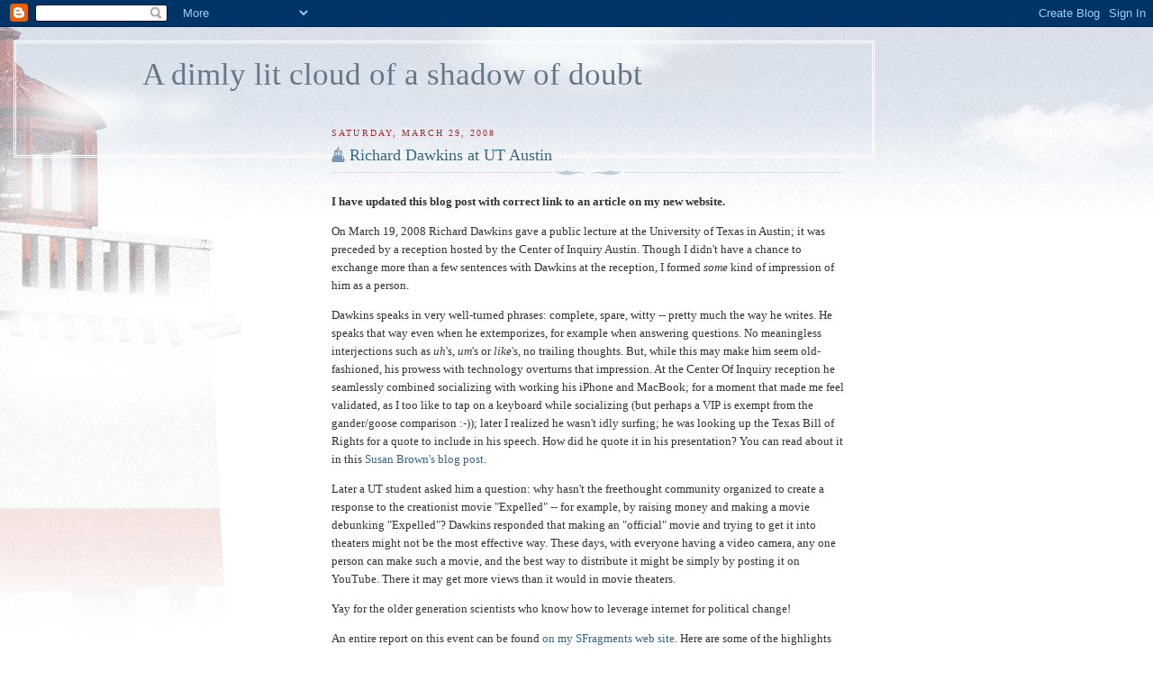

--- FILE ---
content_type: text/html; charset=UTF-8
request_url: https://sfragments.blogspot.com/2008/03/
body_size: 29738
content:
<!DOCTYPE html>
<html dir='ltr'>
<head>
<link href='https://www.blogger.com/static/v1/widgets/2944754296-widget_css_bundle.css' rel='stylesheet' type='text/css'/>
<meta content='text/html; charset=UTF-8' http-equiv='Content-Type'/>
<meta content='blogger' name='generator'/>
<link href='https://sfragments.blogspot.com/favicon.ico' rel='icon' type='image/x-icon'/>
<link href='http://sfragments.blogspot.com/2008/03/' rel='canonical'/>
<link rel="alternate" type="application/atom+xml" title="A dimly lit cloud of a shadow of doubt - Atom" href="https://sfragments.blogspot.com/feeds/posts/default" />
<link rel="alternate" type="application/rss+xml" title="A dimly lit cloud of a shadow of doubt - RSS" href="https://sfragments.blogspot.com/feeds/posts/default?alt=rss" />
<link rel="service.post" type="application/atom+xml" title="A dimly lit cloud of a shadow of doubt - Atom" href="https://www.blogger.com/feeds/36661618/posts/default" />
<!--Can't find substitution for tag [blog.ieCssRetrofitLinks]-->
<meta content='http://sfragments.blogspot.com/2008/03/' property='og:url'/>
<meta content='A dimly lit cloud of a shadow of doubt' property='og:title'/>
<meta content='' property='og:description'/>
<title>A dimly lit cloud of a shadow of doubt: March 2008</title>
<style id='page-skin-1' type='text/css'><!--
/*
-----------------------------------------------
Blogger Template Style
Name:     Harbor
Date:     24 Feb 2004
Updated by: Blogger Team
----------------------------------------------- */
body {
background:#fff url("https://resources.blogblog.com/blogblog/data/harbor/rocks_left.jpg") no-repeat right bottom;
background-attachment:fixed;
margin:0;
padding:0;
font:x-small Georgia, Serif;
color:#333333;
font-size/* */:/**/small;
font-size: /**/small;
}
/* Commented Backslash Hack hides rule from IE5-Mac \*/
body {background-attachment:scroll;}
/* End IE5-Mac hack */
a:link {
color:#336688;
text-decoration:none;
}
a:visited {
color:#764;
text-decoration:none;
}
a:hover {
color:#993333;
text-decoration:underline;
}
a img {
border-width:0;
}
/* Page Structure
----------------------------------------------- */
#wrap {
background:url("https://resources.blogblog.com/blogblog/data/harbor/sky_left.jpg") repeat-x;
min-width:740px;
margin:0;
padding:0;
text-align:left;
font: normal normal 100% Georgia,Serif;
}
#wrap2 {
background:url("https://resources.blogblog.com/blogblog/data/harbor/lighthouse_left.jpg") no-repeat left  0px;
}
#wrap3 {
background:url("https://resources.blogblog.com/blogblog/data/harbor/cloud_left.jpg") no-repeat right 75px;
}
#wrap4 {
background:url("https://resources.blogblog.com/blogblog/data/harbor/center_cloud_left.jpg") no-repeat 50% 0px;
padding:15px;
width:100%;
width/* */:/**/auto;
width: /**/auto;
}
#outer-wrapper {
max-width:890px;
padding: 0 30px 50px;
width:100%;
width/* */:/**/auto;
width: /**/auto;
}
html>body #outer-wrapper {
border:3px double #fff;
}
#main-wrapper {
width:64%;
float:right;
word-wrap: break-word; /* fix for long text breaking sidebar float in IE */
overflow: hidden;     /* fix for long non-text content breaking IE sidebar float */
}
#main {
margin:0;
padding:0;
}
#sidebar-wrapper {
width:32%;
float:left;
word-wrap: break-word; /* fix for long text breaking sidebar float in IE */
overflow: hidden;     /* fix for long non-text content breaking IE sidebar float */
}
#sidebar {
margin:0;
padding-top: 170px;
}
/** Page structure tweaks for layout editor wireframe */
body#layout #outer-wrapper,
body#layout #sidebar,
body#layout #wrap4,
body#layout #header {
margin-top: 0;
margin-bottom: 0;
padding: 0;
}
body#layout #sidebar-wrapper {
width: 180px;
margin-left: 0;
}
body#layout #wrap4, body#layout #outer-wrapper {
width: 650px;
}
/* Header
----------------------------------------------- */
#header {
padding-top:15px;
padding-right:0;
padding-bottom:10px;
padding-left:110px;
position: relative;
}
.Header h1 {
margin:0 0 .25em;
color:#667788;
font: normal normal 270% Georgia, Serif;
}
.Header h1 a {
color:#667788;
text-decoration:none;
}
.Header .description {
margin:0;
max-width:700px;
line-height:1.8em;
text-transform:uppercase;
letter-spacing:.2em;
color:#667788;
font: normal normal 75% Georgia, Serif;
}
/* Headings
----------------------------------------------- */
h2 {
margin:1.5em 0 .75em;
line-height: 1.4em;
font: normal normal 78% Georgia, Serif;
text-transform:uppercase;
letter-spacing:.2em;
color:#993333;
}
/* Posts
----------------------------------------------- */
h2.date-header {
margin:2em 0 .5em;
color: #993333;
font: normal normal 78% Georgia, Serif;
}
.post {
margin:.5em 0 1.5em;
}
.post h3 {
margin:.25em 0 0;
padding:0 0 4px;
font-size:140%;
font-weight:normal;
line-height:1.4em;
}
.post h3 a, .post h3 strong {
background:url("https://resources.blogblog.com/blogblog/data/harbor/icon_lighthouse.gif") no-repeat left .15em;
display:block;
padding-left:20px;
text-decoration:none;
color:#336688;
font-weight:normal;
}
.post h3 strong {
background-image:url("https://resources.blogblog.com/blogblog/data/harbor/icon_lighthouse2.gif");
color:#000;
}
.post h3 a:hover {
color:#993333;
}
.post-body {
background:url("https://resources.blogblog.com/blogblog/data/harbor/divider.gif") no-repeat center top;
padding-top:12px;
margin:0 0 .75em;
line-height:1.6em;
}
.post-body blockquote {
line-height:1.3em;
}
.post-footer {
color:#999;
text-transform:uppercase;
letter-spacing:.1em;
font-size: 78%;
line-height: 1.4em;
}
.comment-link {
margin-left:.4em;
}
.post-footer .post-timestamp,
.post-footer .post-author {
color:#666;
}
.comment-link strong {
font-size:130%;
}
.comment-link {
margin-left:.4em;
}
.post img, table.tr-caption-container {
padding:4px;
border:1px solid #cde;
}
.tr-caption-container img {
border: none;
padding: 0;
}
/* Comments
----------------------------------------------- */
#comments {
background:url("https://resources.blogblog.com/blogblog/data/harbor/divider.gif") no-repeat center top;
padding:15px 0 0;
}
#comments h4 {
margin:1em 0;
font-weight: bold;
line-height: 1.6em;
text-transform:uppercase;
letter-spacing:.2em;
color: #993333;
font: bold 78% Georgia Serif;
}
#comments h4 strong {
font-size:130%;
}
#comments-block {
margin:1em 0 1.5em;
line-height:1.4em;
}
#comments-block dt {
margin:.5em 0;
}
#comments-block dd {
margin:.25em 20px 0;
}
#comments-block dd.comment-timestamp {
margin:-.25em 20px 1.5em;
line-height: 1.4em;
text-transform:uppercase;
letter-spacing:.1em;
}
#comments-block dd p {
margin:0 0 .75em;
}
.deleted-comment {
font-style:italic;
color:gray;
}
.feed-links {
clear: both;
line-height: 2.5em;
}
#blog-pager-newer-link {
float: left;
}
#blog-pager-older-link {
float: right;
}
#blog-pager {
text-align: center;
}
.comment-footer {
font: 78%/1.4em Georgia , Serif;
}
/* Sidebar Content
----------------------------------------------- */
.sidebar .widget, .main .widget {
background:url("https://resources.blogblog.com/blogblog/data/harbor/divider.gif") no-repeat center bottom;
margin:0 0 15px;
padding:0 0 15px;
}
.main .Blog {
background-image: none;
}
.sidebar ul {
list-style:none;
margin-left: 0;
}
.sidebar li {
margin:0;
padding-top:0;
padding-right:0;
padding-bottom:.25em;
padding-left:15px;
text-indent:-15px;
line-height:1.5em;
}
.sidebar p {
color:#666;
line-height:1.5em;
}
/* Profile
----------------------------------------------- */
.profile-datablock {
margin:.5em 0 .5em;
}
.profile-data {
margin:0;
font: normal normal 78% Georgia, Serif;
font-weight: bold;
line-height: 1.6em;
text-transform:uppercase;
letter-spacing:.1em;
}
.profile-img {
float: left;
margin-top: 0;
margin-right: 5px;
margin-bottom: 5px;
margin-left: 0;
padding: 4px;
border: 1px solid #cde;
}
.profile-textblock {
margin:.5em 0 .5em;
}
.profile-link {
font:78%/1.4em Georgia,Serif;
text-transform:uppercase;
letter-spacing:.1em;
}
/* Footer
----------------------------------------------- */
#footer-wrapper {
clear:both;
padding-top:15px;
padding-right:30px;
padding-bottom:0;
padding-left:50px;
text-align: center;
}
#footer .widget {
background:url("https://resources.blogblog.com/blogblog/data/harbor/divider.gif") no-repeat center top;
margin:0;
padding-top:15px;
line-height: 1.6em;
text-transform:uppercase;
letter-spacing:.1em;
}
.right-aligned {
float:right;
margin:10px;10px;10px;10px;
display:block;
}
.left-aligned {
float:left;
margin:10px;10px;10px;10px;
display:block;
}
.triangle-isosceles {
position:relative;
padding:15px;
margin:1em 0 3em;
color:#000;
background:#f3961c; /* default background for browsers without gradient support */
/* css3 */
background:-webkit-gradient(linear, 0 0, 0 100%, from(#f9d835), to(#f3961c));
background:-moz-linear-gradient(#f9d835, #f3961c);
background:-o-linear-gradient(#f9d835, #f3961c);
background:linear-gradient(#f9d835, #f3961c);
-webkit-border-radius:10px;
-moz-border-radius:10px;
border-radius:10px;
}
/* Variant : for left/right positioned triangle
------------------------------------------ */
.triangle-isosceles.left {
margin-left:50px;
background:#f3961c;
}
/* Variant : for right positioned triangle
------------------------------------------ */
.triangle-isosceles.right {
margin-right:50px;
background:#f3961c;
}
/* THE TRIANGLE
------------------------------------------------------------------------------------------------------------------------------- */
/* creates triangle */
.triangle-isosceles:after {
content:"";
position:absolute;
bottom:-15px; /* value = - border-top-width - border-bottom-width */
left:50px; /* controls horizontal position */
border-width:15px 15px 0; /* vary these values to change the angle of the vertex */
border-style:solid;
border-color:#f3961c transparent;
/* reduce the damage in FF3.0 */
display:block;
width:0;
}
.triangle-border {
position:relative;
padding:15px;
margin:1em 0 3em;
border:5px solid #5a8f00;
color:#333;
background:#fff;
width: 400px;
float:right;
display:block;
/* css3 */
-webkit-border-radius:10px;
-moz-border-radius:10px;
border-radius:10px;
}
/* Variant : for left positioned triangle
------------------------------------------ */
.triangle-border.left {
margin-left:30px;
}
/* Variant : for right positioned triangle
------------------------------------------ */
.triangle-border.right {
margin-right:30px;
}
/* THE TRIANGLE
------------------------------------------------------------------------------------------------------------------------------- */
.triangle-border:before {
content:"";
position:absolute;
bottom:-20px; /* value = - border-top-width - border-bottom-width */
left:40px; /* controls horizontal position */
border-width:20px 20px 0;
border-style:solid;
border-color:#5a8f00 transparent;
/* reduce the damage in FF3.0 */
display:block;
width:0;
}
/* creates the smaller  triangle */
.triangle-border:after {
content:"";
position:absolute;
bottom:-13px; /* value = - border-top-width - border-bottom-width */
left:47px; /* value = (:before left) + (:before border-left) - (:after border-left) */
border-width:13px 13px 0;
border-style:solid;
border-color:#fff transparent;
/* reduce the damage in FF3.0 */
display:block;
width:0;
}
/* Variant : top
------------------------------------------ */
/* creates the larger triangle */
.triangle-border.top:before {
top:-20px; /* value = - border-top-width - border-bottom-width */
bottom:auto;
left:auto;
right:40px; /* controls horizontal position */
border-width:0 20px 20px;
}
/* creates the smaller  triangle */
.triangle-border.top:after {
top:-13px; /* value = - border-top-width - border-bottom-width */
bottom:auto;
left:auto;
right:47px; /* value = (:before right) + (:before border-right) - (:after border-right) */
border-width:0 13px 13px;
}
/* Variant : left
------------------------------------------ */
/* creates the larger triangle */
.triangle-border.left:before {
top:10px; /* controls vertical position */
bottom:auto;
left:-30px; /* value = - border-left-width - border-right-width */
border-width:15px 30px 15px 0;
border-color:transparent #5a8f00;
}
/* creates the smaller  triangle */
.triangle-border.left:after {
top:16px; /* value = (:before top) + (:before border-top) - (:after border-top) */
bottom:auto;
left:-21px; /* value = - border-left-width - border-right-width */
border-width:9px 21px 9px 0;
border-color:transparent #fff;
}
/* Variant : right
------------------------------------------ */
/* creates the larger triangle */
.triangle-border.right:before {
top:10px; /* controls vertical position */
bottom:auto;
left:auto;
right:-30px; /* value = - border-left-width - border-right-width */
border-width:15px 0 15px 30px;
border-color:transparent #5a8f00;
}
/* creates the smaller  triangle */
.triangle-border.right:after {
top:16px; /* value = (:before top) + (:before border-top) - (:after border-top) */
bottom:auto;
left:auto;
right:-21px; /* value = - border-left-width - border-right-width */
border-width:9px 0 9px 21px;
border-color:transparent #fff;
}
.example-right {
position:relative;
padding:15px 30px;
margin:0;
//color:#fff;
background:#5a8f00; /* default background for browsers without gradient support */
/* css3 */
//background:-webkit-gradient(linear, 0 0, 0 100%, from(#b8db29), to(#5a8f00));
//background:-moz-linear-gradient(#b8db29, #5a8f00);
//background:-o-linear-gradient(#b8db29, #5a8f00);
//background:linear-gradient(#b8db29, #5a8f00);
background:-webkit-gradient(linear, 0 0, 0 100%, from(#cccccc), to(#dddddd));
background:-moz-linear-gradient(#cccccc, #dddddd);
background:-o-linear-gradient(#cccccc, #dddddd);
background:linear-gradient(#cccccc, #dddddd);
webkit-border-radius:10px;
moz-border-radius:10px;
border-radius:10px;
width:450px;
}
/* display of quote author (alternatively use a class on the element following the blockquote) */
.example-right + p {margin:15px 0 2em 85px; font-style:italic;}
/* creates the triangle */
.example-right:after {
content:"";
position:absolute;
bottom:-50px;
left:50px;
border-width:0 20px 50px 0px;
border-style:solid;
border-color:transparent #dddddd;
/* reduce the damage in FF3.0 */
display:block;
width:0;
}
--></style>
<link href='https://www.blogger.com/dyn-css/authorization.css?targetBlogID=36661618&amp;zx=078af140-8c62-47df-b05a-4d1a8d4577df' media='none' onload='if(media!=&#39;all&#39;)media=&#39;all&#39;' rel='stylesheet'/><noscript><link href='https://www.blogger.com/dyn-css/authorization.css?targetBlogID=36661618&amp;zx=078af140-8c62-47df-b05a-4d1a8d4577df' rel='stylesheet'/></noscript>
<meta name='google-adsense-platform-account' content='ca-host-pub-1556223355139109'/>
<meta name='google-adsense-platform-domain' content='blogspot.com'/>

</head>
<body>
<div class='navbar section' id='navbar'><div class='widget Navbar' data-version='1' id='Navbar1'><script type="text/javascript">
    function setAttributeOnload(object, attribute, val) {
      if(window.addEventListener) {
        window.addEventListener('load',
          function(){ object[attribute] = val; }, false);
      } else {
        window.attachEvent('onload', function(){ object[attribute] = val; });
      }
    }
  </script>
<div id="navbar-iframe-container"></div>
<script type="text/javascript" src="https://apis.google.com/js/platform.js"></script>
<script type="text/javascript">
      gapi.load("gapi.iframes:gapi.iframes.style.bubble", function() {
        if (gapi.iframes && gapi.iframes.getContext) {
          gapi.iframes.getContext().openChild({
              url: 'https://www.blogger.com/navbar/36661618?origin\x3dhttps://sfragments.blogspot.com',
              where: document.getElementById("navbar-iframe-container"),
              id: "navbar-iframe"
          });
        }
      });
    </script><script type="text/javascript">
(function() {
var script = document.createElement('script');
script.type = 'text/javascript';
script.src = '//pagead2.googlesyndication.com/pagead/js/google_top_exp.js';
var head = document.getElementsByTagName('head')[0];
if (head) {
head.appendChild(script);
}})();
</script>
</div></div>
<div id='wrap'><div id='wrap2'><div id='wrap3'><div id='wrap4'>
<div id='outer-wrapper'>
<div class='header section' id='header'><div class='widget Header' data-version='1' id='Header1'>
<div id='header-inner'>
<div class='titlewrapper'>
<h1 class='title'>
<a href='https://sfragments.blogspot.com/'>
A dimly lit cloud of a shadow of doubt
</a>
</h1>
</div>
<div class='descriptionwrapper'>
<p class='description'><span>
</span></p>
</div>
</div>
</div></div>
<div id='crosscol-wrapper' style='text-align:center'>
<div class='crosscol no-items section' id='crosscol'></div>
</div>
<div id='main-wrapper'>
<div class='main section' id='main'><div class='widget Blog' data-version='1' id='Blog1'>
<div class='blog-posts hfeed'>

          <div class="date-outer">
        
<h2 class='date-header'><span>Saturday, March 29, 2008</span></h2>

          <div class="date-posts">
        
<div class='post-outer'>
<div class='post hentry uncustomized-post-template' itemprop='blogPost' itemscope='itemscope' itemtype='http://schema.org/BlogPosting'>
<meta content='36661618' itemprop='blogId'/>
<meta content='7387758944606206558' itemprop='postId'/>
<a name='7387758944606206558'></a>
<h3 class='post-title entry-title' itemprop='name'>
<a href='https://sfragments.blogspot.com/2008/03/richard-dawkins-at-ut-austin.html'>Richard Dawkins at UT Austin</a>
</h3>
<div class='post-header'>
<div class='post-header-line-1'></div>
</div>
<div class='post-body entry-content' id='post-body-7387758944606206558' itemprop='description articleBody'>
<p><b>I have updated this blog post with correct link to an article on my new website.</b></p>

<p>On March 19, 2008 Richard Dawkins gave a public lecture at the University of Texas in Austin; it was preceded by a reception hosted by the Center of Inquiry Austin. Though I didn't have a chance to exchange more than a few sentences with Dawkins at the reception, I formed <i>some</i> kind of impression of him as a person.</p>

<p>Dawkins speaks in very well-turned phrases: complete, spare, witty -- pretty much the way he writes. He speaks that way even when he extemporizes, for example when answering questions. No meaningless interjections such as <i>uh</i>'s, <i>um</i>'s or <i>like</i>'s, no trailing thoughts. But, while this may make him seem old-fashioned, his prowess with technology overturns that impression. At the Center Of Inquiry reception he seamlessly combined socializing with working his iPhone and MacBook; for a moment that made me feel validated, as I too like to tap on a keyboard while socializing (but perhaps a VIP is exempt from the gander/goose comparison :-)); later I realized he wasn't idly surfing; he was looking up the Texas Bill of Rights for a quote to include in his speech. How did he quote it in his presentation? You can read about it in this <a href="http://sbrownblog.blogspot.com/2008/03/rock-star-biologist-university-tour.html">Susan Brown's blog post</a>.</p>

<p>Later a UT student asked him a question: why hasn't the freethought community organized to create a response to the creationist movie "Expelled" -- for example, by raising money and making a movie debunking "Expelled"? Dawkins responded that making an "official" movie and trying to get it into theaters might not be the most effective way. These days, with everyone having a video camera, any one person can make such a movie, and the best way to distribute it might be simply by posting it on YouTube. There it may get more views than it would in movie theaters.</p>

<p>Yay for the older generation scientists who know how to leverage internet for political change!</p>

<p>An entire report on this event can be found <a href="http://sf.geekitude.com/content/richard-dawkins-ut-austin-march-2008">on my SFragments web site</a>. Here are some of the highlights (all the links point to various parts of the same article).</p>

<p>I found Dawkins' lecture topics <a href="http://sf.geekitude.com/content/richard-dawkins-ut-austin-march-2008#familiar">familiar</a>, even though I haven't read his books where he expounds on them. I guess I've absorbed his ideas by osmosis. The <a href="http://sf.geekitude.com/content/richard-dawkins-ut-austin-march-2008#questions">questions the audience asked</a> revolved around whether atheists should adopt an in-your-face or a conciliatory tone with general public; some of the questions were more unusual. (Would <i>you</i> ask a well-known skeptic to <a href="http://sf.geekitude.com/content/richard-dawkins-ut-austin-march-2008#astrology">support his reasoning with astrology</a>? :-)) Then someone asked what Dawkins thinks of <a href="http://sf.geekitude.com/content/richard-dawkins-ut-austin-march-2008#transhumanist">transhumanist visions</a>. Finally, a concept he wanted us to take away from this lecture, if it was the only thing we would take away: why evolution is <a href="http://sf.geekitude.com/content/richard-dawkins-ut-austin-march-2008#combination_lock">NOT equal to random chance</a>.</p>

<p>Pictures from the reception and the lecture can be found <a href="http://pic.geekitude.com/v/CFI/20080319Dawkins">in my photo gallery</a></p>
<div style='clear: both;'></div>
</div>
<div class='post-footer'>
<div class='post-footer-line post-footer-line-1'>
<span class='post-author vcard'>
Posted by
<span class='fn' itemprop='author' itemscope='itemscope' itemtype='http://schema.org/Person'>
<meta content='https://www.blogger.com/profile/15771169726523518297' itemprop='url'/>
<a class='g-profile' href='https://www.blogger.com/profile/15771169726523518297' rel='author' title='author profile'>
<span itemprop='name'>Elze</span>
</a>
</span>
</span>
<span class='post-timestamp'>
at
<meta content='http://sfragments.blogspot.com/2008/03/richard-dawkins-at-ut-austin.html' itemprop='url'/>
<a class='timestamp-link' href='https://sfragments.blogspot.com/2008/03/richard-dawkins-at-ut-austin.html' rel='bookmark' title='permanent link'><abbr class='published' itemprop='datePublished' title='2008-03-29T16:44:00-07:00'>4:44 PM</abbr></a>
</span>
<span class='post-comment-link'>
<a class='comment-link' href='https://www.blogger.com/comment/fullpage/post/36661618/7387758944606206558' onclick=''>
No comments:
  </a>
</span>
<span class='post-icons'>
<span class='item-action'>
<a href='https://www.blogger.com/email-post/36661618/7387758944606206558' title='Email Post'>
<img alt='' class='icon-action' height='13' src='https://resources.blogblog.com/img/icon18_email.gif' width='18'/>
</a>
</span>
<span class='item-control blog-admin pid-1492413901'>
<a href='https://www.blogger.com/post-edit.g?blogID=36661618&postID=7387758944606206558&from=pencil' title='Edit Post'>
<img alt='' class='icon-action' height='18' src='https://resources.blogblog.com/img/icon18_edit_allbkg.gif' width='18'/>
</a>
</span>
</span>
<div class='post-share-buttons goog-inline-block'>
<a class='goog-inline-block share-button sb-email' href='https://www.blogger.com/share-post.g?blogID=36661618&postID=7387758944606206558&target=email' target='_blank' title='Email This'><span class='share-button-link-text'>Email This</span></a><a class='goog-inline-block share-button sb-blog' href='https://www.blogger.com/share-post.g?blogID=36661618&postID=7387758944606206558&target=blog' onclick='window.open(this.href, "_blank", "height=270,width=475"); return false;' target='_blank' title='BlogThis!'><span class='share-button-link-text'>BlogThis!</span></a><a class='goog-inline-block share-button sb-twitter' href='https://www.blogger.com/share-post.g?blogID=36661618&postID=7387758944606206558&target=twitter' target='_blank' title='Share to X'><span class='share-button-link-text'>Share to X</span></a><a class='goog-inline-block share-button sb-facebook' href='https://www.blogger.com/share-post.g?blogID=36661618&postID=7387758944606206558&target=facebook' onclick='window.open(this.href, "_blank", "height=430,width=640"); return false;' target='_blank' title='Share to Facebook'><span class='share-button-link-text'>Share to Facebook</span></a><a class='goog-inline-block share-button sb-pinterest' href='https://www.blogger.com/share-post.g?blogID=36661618&postID=7387758944606206558&target=pinterest' target='_blank' title='Share to Pinterest'><span class='share-button-link-text'>Share to Pinterest</span></a>
</div>
</div>
<div class='post-footer-line post-footer-line-2'>
<span class='post-labels'>
Labels:
<a href='https://sfragments.blogspot.com/search/label/atheism' rel='tag'>atheism</a>,
<a href='https://sfragments.blogspot.com/search/label/Center%20For%20Inquiry' rel='tag'>Center For Inquiry</a>,
<a href='https://sfragments.blogspot.com/search/label/CFI' rel='tag'>CFI</a>,
<a href='https://sfragments.blogspot.com/search/label/evolution' rel='tag'>evolution</a>,
<a href='https://sfragments.blogspot.com/search/label/freethought' rel='tag'>freethought</a>,
<a href='https://sfragments.blogspot.com/search/label/religion' rel='tag'>religion</a>,
<a href='https://sfragments.blogspot.com/search/label/Richard%20Dawkins' rel='tag'>Richard Dawkins</a>,
<a href='https://sfragments.blogspot.com/search/label/science' rel='tag'>science</a>
</span>
</div>
<div class='post-footer-line post-footer-line-3'>
<span class='post-location'>
</span>
</div>
</div>
</div>
</div>

          </div></div>
        

          <div class="date-outer">
        
<h2 class='date-header'><span>Friday, March 21, 2008</span></h2>

          <div class="date-posts">
        
<div class='post-outer'>
<div class='post hentry uncustomized-post-template' itemprop='blogPost' itemscope='itemscope' itemtype='http://schema.org/BlogPosting'>
<meta content='36661618' itemprop='blogId'/>
<meta content='8660015639036988323' itemprop='postId'/>
<a name='8660015639036988323'></a>
<h3 class='post-title entry-title' itemprop='name'>
<a href='https://sfragments.blogspot.com/2008/03/i-could-have-sworn-i-was-reading-onion.html'>I could have sworn I was reading "The Onion"...</a>
</h3>
<div class='post-header'>
<div class='post-header-line-1'></div>
</div>
<div class='post-body entry-content' id='post-body-8660015639036988323' itemprop='description articleBody'>
if I didn't know this was ABC news:<br /><br /><a href="http://abcnews.go.com/Nightline/FaithMatters/story?id=4467337">Because the Bible Tells Me So?</a> During Private Museum Tours, Denver Children Learn About Creationism<br /><br />A company called BC Tours ("BC" stands for Biblically Correct) "take paying customers on tours of such places as the Denver Museum, the zoo, and fossil sites, giving an explanation of nature, biology and paleontology with a strictly Biblical interpretation."<br /><br />Here are some examples of how they "interpret" paleontological evidence:<br /><br /><blockquote>"Standing in the lobby of the Denver Museum of Nature & Science, Bill Jack and Rusty Carter pointed to the enormous teeth on the reproduced skeleton of a Tyrannosaurs Rex, and told a group of children and their parents that the fearsome T-Rex was really a vegetarian.<br /><br />They said the T-Rex was vegetarian because at the time of the Creation, there was no such thing as death, so a T-Rex could not have eaten meat. There was no death until Adam and Eve ate forbidden fruit from the tree of knowledge, they continued, and God's revenge was to curse the world with death."</blockquote><br /><br />And this is how they dance around some uncomfortable evidence:<br /><br /><blockquote>Out on the museum floor, Jack and Carter stopped the group in front of a window display that contains samples of sandstone that have ripples created by water and fossils of ancient life. Bill Jack asked his group, "How do they date the fossil? By the layer in which they find it. They date the layer by the fossil and the fossil by the layer," he said. "That's circular reasoning."<br /><br />In the next moment he stepped past and turned his back to a display on radiometric dating, the method by which scientists determine the age of rocks through the rate of decay of their natural radioactivity.<br /><br />When later asked why he skipped the display, Jack said simply, "We can't cover everything." </blockquote><br /><br />And to think that I was shaking my head when one fellow CFI'er told me what her creationist sister-in-law does when she takes her children to a natural history museum. Faced with dinosaur exhibits, she covers the explanatory plaque with her hands and says to kids: "oh look, dinosaurs! They are only 3000 years old!" She couldn't hold a candle to Jack and Carter. :-)<br /><br />It's kind of ironic that I found this article today. Just yesterday I went to a public lecture by Richard Dawkins, the famous evolutionary biologist and science popularizer. (I'll blog about a meeting with Dawkins later, when I organize my pictures.) I had to read this article to as not to get too comfortable in an illusion that reason will eventually triumph... :-)
<div style='clear: both;'></div>
</div>
<div class='post-footer'>
<div class='post-footer-line post-footer-line-1'>
<span class='post-author vcard'>
Posted by
<span class='fn' itemprop='author' itemscope='itemscope' itemtype='http://schema.org/Person'>
<meta content='https://www.blogger.com/profile/15771169726523518297' itemprop='url'/>
<a class='g-profile' href='https://www.blogger.com/profile/15771169726523518297' rel='author' title='author profile'>
<span itemprop='name'>Elze</span>
</a>
</span>
</span>
<span class='post-timestamp'>
at
<meta content='http://sfragments.blogspot.com/2008/03/i-could-have-sworn-i-was-reading-onion.html' itemprop='url'/>
<a class='timestamp-link' href='https://sfragments.blogspot.com/2008/03/i-could-have-sworn-i-was-reading-onion.html' rel='bookmark' title='permanent link'><abbr class='published' itemprop='datePublished' title='2008-03-21T18:32:00-07:00'>6:32 PM</abbr></a>
</span>
<span class='post-comment-link'>
<a class='comment-link' href='https://www.blogger.com/comment/fullpage/post/36661618/8660015639036988323' onclick=''>
1 comment:
  </a>
</span>
<span class='post-icons'>
<span class='item-action'>
<a href='https://www.blogger.com/email-post/36661618/8660015639036988323' title='Email Post'>
<img alt='' class='icon-action' height='13' src='https://resources.blogblog.com/img/icon18_email.gif' width='18'/>
</a>
</span>
<span class='item-control blog-admin pid-1492413901'>
<a href='https://www.blogger.com/post-edit.g?blogID=36661618&postID=8660015639036988323&from=pencil' title='Edit Post'>
<img alt='' class='icon-action' height='18' src='https://resources.blogblog.com/img/icon18_edit_allbkg.gif' width='18'/>
</a>
</span>
</span>
<div class='post-share-buttons goog-inline-block'>
<a class='goog-inline-block share-button sb-email' href='https://www.blogger.com/share-post.g?blogID=36661618&postID=8660015639036988323&target=email' target='_blank' title='Email This'><span class='share-button-link-text'>Email This</span></a><a class='goog-inline-block share-button sb-blog' href='https://www.blogger.com/share-post.g?blogID=36661618&postID=8660015639036988323&target=blog' onclick='window.open(this.href, "_blank", "height=270,width=475"); return false;' target='_blank' title='BlogThis!'><span class='share-button-link-text'>BlogThis!</span></a><a class='goog-inline-block share-button sb-twitter' href='https://www.blogger.com/share-post.g?blogID=36661618&postID=8660015639036988323&target=twitter' target='_blank' title='Share to X'><span class='share-button-link-text'>Share to X</span></a><a class='goog-inline-block share-button sb-facebook' href='https://www.blogger.com/share-post.g?blogID=36661618&postID=8660015639036988323&target=facebook' onclick='window.open(this.href, "_blank", "height=430,width=640"); return false;' target='_blank' title='Share to Facebook'><span class='share-button-link-text'>Share to Facebook</span></a><a class='goog-inline-block share-button sb-pinterest' href='https://www.blogger.com/share-post.g?blogID=36661618&postID=8660015639036988323&target=pinterest' target='_blank' title='Share to Pinterest'><span class='share-button-link-text'>Share to Pinterest</span></a>
</div>
</div>
<div class='post-footer-line post-footer-line-2'>
<span class='post-labels'>
Labels:
<a href='https://sfragments.blogspot.com/search/label/amusing' rel='tag'>amusing</a>,
<a href='https://sfragments.blogspot.com/search/label/atheism' rel='tag'>atheism</a>,
<a href='https://sfragments.blogspot.com/search/label/Center%20For%20Inquiry' rel='tag'>Center For Inquiry</a>,
<a href='https://sfragments.blogspot.com/search/label/CFI' rel='tag'>CFI</a>,
<a href='https://sfragments.blogspot.com/search/label/freethought' rel='tag'>freethought</a>,
<a href='https://sfragments.blogspot.com/search/label/religion' rel='tag'>religion</a>,
<a href='https://sfragments.blogspot.com/search/label/science' rel='tag'>science</a>
</span>
</div>
<div class='post-footer-line post-footer-line-3'>
<span class='post-location'>
</span>
</div>
</div>
</div>
</div>

          </div></div>
        

          <div class="date-outer">
        
<h2 class='date-header'><span>Wednesday, March 19, 2008</span></h2>

          <div class="date-posts">
        
<div class='post-outer'>
<div class='post hentry uncustomized-post-template' itemprop='blogPost' itemscope='itemscope' itemtype='http://schema.org/BlogPosting'>
<meta content='36661618' itemprop='blogId'/>
<meta content='8593244821161763536' itemprop='postId'/>
<a name='8593244821161763536'></a>
<div class='post-header'>
<div class='post-header-line-1'></div>
</div>
<div class='post-body entry-content' id='post-body-8593244821161763536' itemprop='description articleBody'>
This is the first time I'm writing a tribute to an Important Person Who Has Died. But of all the writers who have shaped my taste in science fiction, Arthur C. Clarke was probably the most influential.<br /><br />I'm sure the net is already full of tributes to Clarke by people who personally knew him, and I can't brag having personally met any of the classical SF legends. (Though I know people here in Austin who had met Asimov!) In a world of six-degree connectedness, the closest connection to Clarke I can claim is 3rd degree. I once knew an Indian guy who told me Clarke funded a scholarship for one of his classmates, a brilliant girl who wanted to study aeronautical / astronautical engineering.<br /><br />And yet I feel compelled to write some kind of tribute to this author, because few other writers' works invoked in me a Sense Of Wonder in all capital letters the way Arthur Clarke's did. It may be because I read most of Clarke's works in my childhood and teenage years, when I was far more impressionable than now; I probably would not have been as impressed with them if I read them first as an adult.<br /><br />Or maybe I would have. Since an early age I was drawn to eschatological themes, and those themes figure prominently in Clarke's major works, such as 2001: The Space Odyssey, Childhood's End. The <a href="http://www.nytimes.com/2008/03/19/books/19clarke.html">obituary in the New York Times</a> touches this aspect of Clarke's writing indirectly. It says: "For a scientifically trained writer whose optimism about technology seemed boundless, Mr. Clarke delighted in confronting his characters with obstacles they could not overcome without help from forces beyond their comprehension."<br /><br />I find this curious too, now that NYTimes has put it this way, and yet I identify with Clarke's fascination with "forces beyond comprehension." That's what attracted me to his stories too. It may be even more odd given that I never believed in any deities, not even as a child. However, in Clarke's stories the incomprehensibly powerful entities and the eschatological changes they bring to the humanity are never supernatural. Their power comes from mastery of science and technology. I don't know what Clarke's religious views were, but a worldview that comes through in his writing is definitely secular humanist.<br /><br />I can't say I liked each and every of Clarke's books I've read; they seemed of rather uneven quality to me. For example, "Rendezvous with Rama" left me indifferent. I find Robinson Cruso'esque scenarios boring. :-) Throughout the book I was hoping the explorers will eventually meet the aliens that built Rama, but no such luck. I vaguely recall that one of his novels (forgot the title!) seemed to be written solely to praise the idea of raising whales for dairy and meat. Whale milk is a great replacement for cow's milk! That was the only science fictional element in the book. :-)<br /><br />And I remember losing my interest in the Space Odyssey sequels around the 3rd book. I don't remember much about them anymore, except that it seemed they devolved from the Sense of Wonder to the characters' interpersonal drama.<br /><br />However, there is a certain novel by Clarke that consists <i>mostly</i> of interpersonal drama, that I hold very dear. A Fall of Moondust. The plot is very simple: a tourist vehicle on the Moon falls into a lake composed of dust, where it gets stranded without even an ability to emit a call for help (radio signals do not penetrate moondust). A diverse bunch of individuals are brought together in a mission to find it and rescue the crew and passengers before they run out of oxygen. Despite llack of far-fetched science fiction concepts, the charm of this novel lies in how this event changes everyone involved.<br /><br />While I don't think Clarke's writing stood out for exquisite style, I remember one of his lines (don't remember which book it came from). It goes something like this: "He found not happiness, but peace, which is just as important, and lasts much longer". (This can't possibly be an accurate quote, because I read that book in a language other than English. This is my translation of an inaccurate memory of Clarke's quote in another language. Only the gist of it stayed with me.)<br /><br />So anyway, even though I haven't read anything by Clarke in a long time, and my current favorite writers are half a century younger than he was, I still feel an empty spot after his passing. Back when I was a child just starting to discover wonders of science fiction, writers like Clarke loomed larger than life in my imagination. And now that he's gone, it's like closing a door to that period of my life.
<div style='clear: both;'></div>
</div>
<div class='post-footer'>
<div class='post-footer-line post-footer-line-1'>
<span class='post-author vcard'>
Posted by
<span class='fn' itemprop='author' itemscope='itemscope' itemtype='http://schema.org/Person'>
<meta content='https://www.blogger.com/profile/15771169726523518297' itemprop='url'/>
<a class='g-profile' href='https://www.blogger.com/profile/15771169726523518297' rel='author' title='author profile'>
<span itemprop='name'>Elze</span>
</a>
</span>
</span>
<span class='post-timestamp'>
at
<meta content='http://sfragments.blogspot.com/2008/03/this-is-first-time-im-writing-tribute.html' itemprop='url'/>
<a class='timestamp-link' href='https://sfragments.blogspot.com/2008/03/this-is-first-time-im-writing-tribute.html' rel='bookmark' title='permanent link'><abbr class='published' itemprop='datePublished' title='2008-03-19T20:34:00-07:00'>8:34 PM</abbr></a>
</span>
<span class='post-comment-link'>
<a class='comment-link' href='https://www.blogger.com/comment/fullpage/post/36661618/8593244821161763536' onclick=''>
No comments:
  </a>
</span>
<span class='post-icons'>
<span class='item-action'>
<a href='https://www.blogger.com/email-post/36661618/8593244821161763536' title='Email Post'>
<img alt='' class='icon-action' height='13' src='https://resources.blogblog.com/img/icon18_email.gif' width='18'/>
</a>
</span>
<span class='item-control blog-admin pid-1492413901'>
<a href='https://www.blogger.com/post-edit.g?blogID=36661618&postID=8593244821161763536&from=pencil' title='Edit Post'>
<img alt='' class='icon-action' height='18' src='https://resources.blogblog.com/img/icon18_edit_allbkg.gif' width='18'/>
</a>
</span>
</span>
<div class='post-share-buttons goog-inline-block'>
<a class='goog-inline-block share-button sb-email' href='https://www.blogger.com/share-post.g?blogID=36661618&postID=8593244821161763536&target=email' target='_blank' title='Email This'><span class='share-button-link-text'>Email This</span></a><a class='goog-inline-block share-button sb-blog' href='https://www.blogger.com/share-post.g?blogID=36661618&postID=8593244821161763536&target=blog' onclick='window.open(this.href, "_blank", "height=270,width=475"); return false;' target='_blank' title='BlogThis!'><span class='share-button-link-text'>BlogThis!</span></a><a class='goog-inline-block share-button sb-twitter' href='https://www.blogger.com/share-post.g?blogID=36661618&postID=8593244821161763536&target=twitter' target='_blank' title='Share to X'><span class='share-button-link-text'>Share to X</span></a><a class='goog-inline-block share-button sb-facebook' href='https://www.blogger.com/share-post.g?blogID=36661618&postID=8593244821161763536&target=facebook' onclick='window.open(this.href, "_blank", "height=430,width=640"); return false;' target='_blank' title='Share to Facebook'><span class='share-button-link-text'>Share to Facebook</span></a><a class='goog-inline-block share-button sb-pinterest' href='https://www.blogger.com/share-post.g?blogID=36661618&postID=8593244821161763536&target=pinterest' target='_blank' title='Share to Pinterest'><span class='share-button-link-text'>Share to Pinterest</span></a>
</div>
</div>
<div class='post-footer-line post-footer-line-2'>
<span class='post-labels'>
Labels:
<a href='https://sfragments.blogspot.com/search/label/Arthur%20C.%20Clarke' rel='tag'>Arthur C. Clarke</a>,
<a href='https://sfragments.blogspot.com/search/label/authors' rel='tag'>authors</a>,
<a href='https://sfragments.blogspot.com/search/label/books' rel='tag'>books</a>,
<a href='https://sfragments.blogspot.com/search/label/science%20fiction' rel='tag'>science fiction</a>,
<a href='https://sfragments.blogspot.com/search/label/writers' rel='tag'>writers</a>
</span>
</div>
<div class='post-footer-line post-footer-line-3'>
<span class='post-location'>
</span>
</div>
</div>
</div>
</div>

          </div></div>
        

          <div class="date-outer">
        
<h2 class='date-header'><span>Tuesday, March 18, 2008</span></h2>

          <div class="date-posts">
        
<div class='post-outer'>
<div class='post hentry uncustomized-post-template' itemprop='blogPost' itemscope='itemscope' itemtype='http://schema.org/BlogPosting'>
<meta content='36661618' itemprop='blogId'/>
<meta content='4469575487335523265' itemprop='postId'/>
<a name='4469575487335523265'></a>
<h3 class='post-title entry-title' itemprop='name'>
<a href='https://sfragments.blogspot.com/2008/03/rattlesnake-at-sxsw.html'>Rattlesnake at SXSW</a>
</h3>
<div class='post-header'>
<div class='post-header-line-1'></div>
</div>
<div class='post-body entry-content' id='post-body-4469575487335523265' itemprop='description articleBody'>
Rattlesnake at SXSW<br /><br />(It's not a band. I don't go to concerts. :-))<br /><br />Now that I've posted them, I can point the reader to the pictures of an interesting art machine -- a mutant vehicle, if you will -- I saw at the Plutopia party at South By Southwest last week. The party in itself was a bit disappointing compared with last year's; very few costumes, not many art / tech pieces (the Robot Group did not seem to come up anything more interesting since last year than a ping-pong printer; all it does is print text on ping-pong balls. As soon as I approached it, the guy manning the printer gave a long, autoironic spiel acknowledging the printer's uselessness. :-)) There were fewer performers and more speakers, such as <a href="http://pic.geekitude.com/v/2008/SXSWPlutopia/CIMG8824BillMcKibben.jpg.html">Bill McKibben</a> (I remember only one line from his speech about his grassroots movement against global warming: "We realized that it's not enough to screw in a fluorescent bulb over a breakfast table. We needed to screw in a new senator.")<br /><br />But anyway, the coolest thing at Plutopia was the one I saw after I left. For obvious reasons it could not fit inside Scholz Garden and had to be parked on the street. It was a <a href="http://pic.geekitude.com/v/2008/SXSWPlutopia/CIMG8892RattlesnakeWhole.jpg.html">long white many-ribbed worm</a> powered by bicycles. Nestled between the ribs was a total of 6 bicycles; plus there was a seat in front for drivers, a team of two young women, one of which was clad in a <a href="http://pic.geekitude.com/v/2008/SXSWPlutopia/CIMG8898RattlesnakeDriver.jpg.html">sexy devil costume</a>. She said the name of this vehicle was Rattlesnake. (Not a worm, then.) The woman hopped into the drivers' seats, roped a few bystanders into taking passengers' -- or rather, <a href="http://pic.geekitude.com/v/2008/SXSWPlutopia/CIMG8899RattlesnakeBikers.jpg.html">co-drivers' seats</a>, and took the thing for a ride on a nearly empty street. The snake turned tight corners with surprising grace. One thing I don't understand, though -- as in other projects of collaborative pedalling, like the ones I saw at the Maker Faire -- is, what happens if one of the riders does not pedal. Or pedals out of phase with others. Nothing, perhaps? And what about the steering? Was the driver the only one capable of steering, or the other bikers too? If so, what would happen if one of them tried to steer the thing in the opposite direction?
<div style='clear: both;'></div>
</div>
<div class='post-footer'>
<div class='post-footer-line post-footer-line-1'>
<span class='post-author vcard'>
Posted by
<span class='fn' itemprop='author' itemscope='itemscope' itemtype='http://schema.org/Person'>
<meta content='https://www.blogger.com/profile/15771169726523518297' itemprop='url'/>
<a class='g-profile' href='https://www.blogger.com/profile/15771169726523518297' rel='author' title='author profile'>
<span itemprop='name'>Elze</span>
</a>
</span>
</span>
<span class='post-timestamp'>
at
<meta content='http://sfragments.blogspot.com/2008/03/rattlesnake-at-sxsw.html' itemprop='url'/>
<a class='timestamp-link' href='https://sfragments.blogspot.com/2008/03/rattlesnake-at-sxsw.html' rel='bookmark' title='permanent link'><abbr class='published' itemprop='datePublished' title='2008-03-18T18:41:00-07:00'>6:41 PM</abbr></a>
</span>
<span class='post-comment-link'>
<a class='comment-link' href='https://www.blogger.com/comment/fullpage/post/36661618/4469575487335523265' onclick=''>
No comments:
  </a>
</span>
<span class='post-icons'>
<span class='item-action'>
<a href='https://www.blogger.com/email-post/36661618/4469575487335523265' title='Email Post'>
<img alt='' class='icon-action' height='13' src='https://resources.blogblog.com/img/icon18_email.gif' width='18'/>
</a>
</span>
<span class='item-control blog-admin pid-1492413901'>
<a href='https://www.blogger.com/post-edit.g?blogID=36661618&postID=4469575487335523265&from=pencil' title='Edit Post'>
<img alt='' class='icon-action' height='18' src='https://resources.blogblog.com/img/icon18_edit_allbkg.gif' width='18'/>
</a>
</span>
</span>
<div class='post-share-buttons goog-inline-block'>
<a class='goog-inline-block share-button sb-email' href='https://www.blogger.com/share-post.g?blogID=36661618&postID=4469575487335523265&target=email' target='_blank' title='Email This'><span class='share-button-link-text'>Email This</span></a><a class='goog-inline-block share-button sb-blog' href='https://www.blogger.com/share-post.g?blogID=36661618&postID=4469575487335523265&target=blog' onclick='window.open(this.href, "_blank", "height=270,width=475"); return false;' target='_blank' title='BlogThis!'><span class='share-button-link-text'>BlogThis!</span></a><a class='goog-inline-block share-button sb-twitter' href='https://www.blogger.com/share-post.g?blogID=36661618&postID=4469575487335523265&target=twitter' target='_blank' title='Share to X'><span class='share-button-link-text'>Share to X</span></a><a class='goog-inline-block share-button sb-facebook' href='https://www.blogger.com/share-post.g?blogID=36661618&postID=4469575487335523265&target=facebook' onclick='window.open(this.href, "_blank", "height=430,width=640"); return false;' target='_blank' title='Share to Facebook'><span class='share-button-link-text'>Share to Facebook</span></a><a class='goog-inline-block share-button sb-pinterest' href='https://www.blogger.com/share-post.g?blogID=36661618&postID=4469575487335523265&target=pinterest' target='_blank' title='Share to Pinterest'><span class='share-button-link-text'>Share to Pinterest</span></a>
</div>
</div>
<div class='post-footer-line post-footer-line-2'>
<span class='post-labels'>
Labels:
<a href='https://sfragments.blogspot.com/search/label/art' rel='tag'>art</a>,
<a href='https://sfragments.blogspot.com/search/label/Austin%20Robot%20Group' rel='tag'>Austin Robot Group</a>,
<a href='https://sfragments.blogspot.com/search/label/Austin%20tech%20scene' rel='tag'>Austin tech scene</a>,
<a href='https://sfragments.blogspot.com/search/label/Bill%20McKibben' rel='tag'>Bill McKibben</a>,
<a href='https://sfragments.blogspot.com/search/label/sxsw' rel='tag'>sxsw</a>,
<a href='https://sfragments.blogspot.com/search/label/technology' rel='tag'>technology</a>
</span>
</div>
<div class='post-footer-line post-footer-line-3'>
<span class='post-location'>
</span>
</div>
</div>
</div>
</div>

          </div></div>
        

          <div class="date-outer">
        
<h2 class='date-header'><span>Sunday, March 16, 2008</span></h2>

          <div class="date-posts">
        
<div class='post-outer'>
<div class='post hentry uncustomized-post-template' itemprop='blogPost' itemscope='itemscope' itemtype='http://schema.org/BlogPosting'>
<meta content='https://blog.geekitude.com/wp-content/uploads/2024/08/CIMG8933_NicaLalli_Sm.jpg' itemprop='image_url'/>
<meta content='36661618' itemprop='blogId'/>
<meta content='4195291267767344647' itemprop='postId'/>
<a name='4195291267767344647'></a>
<h3 class='post-title entry-title' itemprop='name'>
<a href='https://sfragments.blogspot.com/2008/03/nica-lalli-at-cfi-austin-march-15-2008.html'>Nica Lalli at the CFI Austin, March 15, 2008</a>
</h3>
<div class='post-header'>
<div class='post-header-line-1'></div>
</div>
<div class='post-body entry-content' id='post-body-4195291267767344647' itemprop='description articleBody'>
<p>Nica Lalli, author of "Nothing: Something to Believe In" met with the people of the Center For Inquiry Austin for a discussion on raising children without religion in a predominantly religious society. The meeting took place at a Unitarian Universalist church in Austin. Here are a few memorable quotes from the discussion.</p>

<p>"Your children will get religious education from their classmates. They will also get sex education from their classmates," said Nica Lalli. "[And they'll hear all sorts of wrong things.] If what learn from their classmates about sex is any indication, children need to get religious education from us [parents]."</p>

<p>When her daughter heard the story of Jesus' virgin birth, she said: oh wait, there is another story like that! uh... umm... Life of Brian!</p>

<div style="width:410px;padding:10px">
<img alt="Nica Lalli at CFI Austin, March 15, 2008" src="https://blog.geekitude.com/wp-content/uploads/2024/08/CIMG8933_NicaLalli_Sm.jpg"/></div>
<div><code>Nica Lalli at CFI Austin, March 15, 2008.</code></div>


<p>At some point someone wondered what do young-Earth creationist parents do when they take children to a natural science museum, and are faced with dinosaur exhibits? One woman said her sister-in-law covers the explanatory plaque with her hands and tells children: oh look, these are dinosaurs. They are 3000 years old!</p>

<p>While adults had their conversation, children played in the UU church playground under the supervision of babysitters. Later that evening we took Nica Lalli out for dinner at the County Line barbeque restaurant.</p>
<div style='clear: both;'></div>
</div>
<div class='post-footer'>
<div class='post-footer-line post-footer-line-1'>
<span class='post-author vcard'>
Posted by
<span class='fn' itemprop='author' itemscope='itemscope' itemtype='http://schema.org/Person'>
<meta content='https://www.blogger.com/profile/15771169726523518297' itemprop='url'/>
<a class='g-profile' href='https://www.blogger.com/profile/15771169726523518297' rel='author' title='author profile'>
<span itemprop='name'>Elze</span>
</a>
</span>
</span>
<span class='post-timestamp'>
at
<meta content='http://sfragments.blogspot.com/2008/03/nica-lalli-at-cfi-austin-march-15-2008.html' itemprop='url'/>
<a class='timestamp-link' href='https://sfragments.blogspot.com/2008/03/nica-lalli-at-cfi-austin-march-15-2008.html' rel='bookmark' title='permanent link'><abbr class='published' itemprop='datePublished' title='2008-03-16T13:51:00-07:00'>1:51 PM</abbr></a>
</span>
<span class='post-comment-link'>
<a class='comment-link' href='https://www.blogger.com/comment/fullpage/post/36661618/4195291267767344647' onclick=''>
No comments:
  </a>
</span>
<span class='post-icons'>
<span class='item-action'>
<a href='https://www.blogger.com/email-post/36661618/4195291267767344647' title='Email Post'>
<img alt='' class='icon-action' height='13' src='https://resources.blogblog.com/img/icon18_email.gif' width='18'/>
</a>
</span>
<span class='item-control blog-admin pid-1492413901'>
<a href='https://www.blogger.com/post-edit.g?blogID=36661618&postID=4195291267767344647&from=pencil' title='Edit Post'>
<img alt='' class='icon-action' height='18' src='https://resources.blogblog.com/img/icon18_edit_allbkg.gif' width='18'/>
</a>
</span>
</span>
<div class='post-share-buttons goog-inline-block'>
<a class='goog-inline-block share-button sb-email' href='https://www.blogger.com/share-post.g?blogID=36661618&postID=4195291267767344647&target=email' target='_blank' title='Email This'><span class='share-button-link-text'>Email This</span></a><a class='goog-inline-block share-button sb-blog' href='https://www.blogger.com/share-post.g?blogID=36661618&postID=4195291267767344647&target=blog' onclick='window.open(this.href, "_blank", "height=270,width=475"); return false;' target='_blank' title='BlogThis!'><span class='share-button-link-text'>BlogThis!</span></a><a class='goog-inline-block share-button sb-twitter' href='https://www.blogger.com/share-post.g?blogID=36661618&postID=4195291267767344647&target=twitter' target='_blank' title='Share to X'><span class='share-button-link-text'>Share to X</span></a><a class='goog-inline-block share-button sb-facebook' href='https://www.blogger.com/share-post.g?blogID=36661618&postID=4195291267767344647&target=facebook' onclick='window.open(this.href, "_blank", "height=430,width=640"); return false;' target='_blank' title='Share to Facebook'><span class='share-button-link-text'>Share to Facebook</span></a><a class='goog-inline-block share-button sb-pinterest' href='https://www.blogger.com/share-post.g?blogID=36661618&postID=4195291267767344647&target=pinterest' target='_blank' title='Share to Pinterest'><span class='share-button-link-text'>Share to Pinterest</span></a>
</div>
</div>
<div class='post-footer-line post-footer-line-2'>
<span class='post-labels'>
Labels:
<a href='https://sfragments.blogspot.com/search/label/atheism' rel='tag'>atheism</a>,
<a href='https://sfragments.blogspot.com/search/label/authors' rel='tag'>authors</a>,
<a href='https://sfragments.blogspot.com/search/label/Center%20For%20Inquiry' rel='tag'>Center For Inquiry</a>,
<a href='https://sfragments.blogspot.com/search/label/CFI' rel='tag'>CFI</a>,
<a href='https://sfragments.blogspot.com/search/label/freethought' rel='tag'>freethought</a>,
<a href='https://sfragments.blogspot.com/search/label/image' rel='tag'>image</a>,
<a href='https://sfragments.blogspot.com/search/label/Nica%20Lalli' rel='tag'>Nica Lalli</a>,
<a href='https://sfragments.blogspot.com/search/label/parenting' rel='tag'>parenting</a>,
<a href='https://sfragments.blogspot.com/search/label/religion' rel='tag'>religion</a>,
<a href='https://sfragments.blogspot.com/search/label/writers' rel='tag'>writers</a>
</span>
</div>
<div class='post-footer-line post-footer-line-3'>
<span class='post-location'>
</span>
</div>
</div>
</div>
</div>

          </div></div>
        

          <div class="date-outer">
        
<h2 class='date-header'><span>Thursday, March 13, 2008</span></h2>

          <div class="date-posts">
        
<div class='post-outer'>
<div class='post hentry uncustomized-post-template' itemprop='blogPost' itemscope='itemscope' itemtype='http://schema.org/BlogPosting'>
<meta content='36661618' itemprop='blogId'/>
<meta content='5930810319052565351' itemprop='postId'/>
<a name='5930810319052565351'></a>
<h3 class='post-title entry-title' itemprop='name'>
<a href='https://sfragments.blogspot.com/2008/03/techonweb-fruadulent-or-just-clueless.html'>TechOnWeb -- frUAdulent, or just clueless?</a>
</h3>
<div class='post-header'>
<div class='post-header-line-1'></div>
</div>
<div class='post-body entry-content' id='post-body-5930810319052565351' itemprop='description articleBody'>
I've been shopping for a new ultraportable laptop for a while now. There is a particular laptop I think is really neat, but it's not available at the local stores. So I've been trying to order it online. The first place I ordered it from told me they are out of stock (even though their website said it was in stock) and didn't know when they were going to have them, so I canceled my order. Then I placed an order for the same laptop on TechOnWeb.com. You would think a store with a motto "where geeks go shopping" would know what they are doing.<br /><br /><h3>I thought I was a geek. It turned out I'm a frUAd</h3><br /><br />The next day I got an email from their <i>fruad</i> (sic!) department. Yes, their representative misspelled the name of his department in his signature line! Anyway, the email said I needed to call their customer service to confirm my order. It was "a security measure that we take to ensure your online purchase is secure". I called, spoke with a customer service rep, answered the questions he asked me. The rep told me my laptop will ship the next day.<br /><br />A week has passed and I haven't got any notice that the laptop has shipped. I logged into my account at TechOnWeb.com website to check the status of my order. It said "canceled". I called them to ask why was my order canceled (and why didn't they inform me by email or phone call? That's just rude.) The customer service lady said, my order was flagged as fraudulent and won't be processed. I was very surprised. I told her I had called the customer service as soon as they told me to do so, and answered all their questions; what was the problem? She couldn't answer that, only said that my order was sent up to the fraud department supervisor to investigate, and they determined my order was fraudulent. Period. I asked, what do I need to do to prove that I am who I say I am? She said, nothing can be done at this point, we won't process your order. That's it.<br /><br />I asked to speak to the supervisor; she said sure, and "transferred" me; I've long guessed that by "transfer" customer service reps mean hang up. The call was disconnected -- this has happened to me many times when calling customer service.<br /><br />All this gave me a creepy feeling if, perchance, TechOnWeb was some kind of scam outfit that pretends to be an online store but is actually out to de"fruad" its customers. Come to think about it, during the "security measure" phone call they had asked me several kinds of information which may make it easier for someone to steal my identity. I checked the status of the credit card I gave them, and I didn't see any suspicious activity on it. Of course, that doesn't mean anything in itself. Anyway, I don't seriously think they are a scam; most likely just rude and clueless. Some place for geeks to shop, indeed.
<div style='clear: both;'></div>
</div>
<div class='post-footer'>
<div class='post-footer-line post-footer-line-1'>
<span class='post-author vcard'>
Posted by
<span class='fn' itemprop='author' itemscope='itemscope' itemtype='http://schema.org/Person'>
<meta content='https://www.blogger.com/profile/15771169726523518297' itemprop='url'/>
<a class='g-profile' href='https://www.blogger.com/profile/15771169726523518297' rel='author' title='author profile'>
<span itemprop='name'>Elze</span>
</a>
</span>
</span>
<span class='post-timestamp'>
at
<meta content='http://sfragments.blogspot.com/2008/03/techonweb-fruadulent-or-just-clueless.html' itemprop='url'/>
<a class='timestamp-link' href='https://sfragments.blogspot.com/2008/03/techonweb-fruadulent-or-just-clueless.html' rel='bookmark' title='permanent link'><abbr class='published' itemprop='datePublished' title='2008-03-13T17:12:00-07:00'>5:12 PM</abbr></a>
</span>
<span class='post-comment-link'>
<a class='comment-link' href='https://www.blogger.com/comment/fullpage/post/36661618/5930810319052565351' onclick=''>
2 comments:
  </a>
</span>
<span class='post-icons'>
<span class='item-action'>
<a href='https://www.blogger.com/email-post/36661618/5930810319052565351' title='Email Post'>
<img alt='' class='icon-action' height='13' src='https://resources.blogblog.com/img/icon18_email.gif' width='18'/>
</a>
</span>
<span class='item-control blog-admin pid-1492413901'>
<a href='https://www.blogger.com/post-edit.g?blogID=36661618&postID=5930810319052565351&from=pencil' title='Edit Post'>
<img alt='' class='icon-action' height='18' src='https://resources.blogblog.com/img/icon18_edit_allbkg.gif' width='18'/>
</a>
</span>
</span>
<div class='post-share-buttons goog-inline-block'>
<a class='goog-inline-block share-button sb-email' href='https://www.blogger.com/share-post.g?blogID=36661618&postID=5930810319052565351&target=email' target='_blank' title='Email This'><span class='share-button-link-text'>Email This</span></a><a class='goog-inline-block share-button sb-blog' href='https://www.blogger.com/share-post.g?blogID=36661618&postID=5930810319052565351&target=blog' onclick='window.open(this.href, "_blank", "height=270,width=475"); return false;' target='_blank' title='BlogThis!'><span class='share-button-link-text'>BlogThis!</span></a><a class='goog-inline-block share-button sb-twitter' href='https://www.blogger.com/share-post.g?blogID=36661618&postID=5930810319052565351&target=twitter' target='_blank' title='Share to X'><span class='share-button-link-text'>Share to X</span></a><a class='goog-inline-block share-button sb-facebook' href='https://www.blogger.com/share-post.g?blogID=36661618&postID=5930810319052565351&target=facebook' onclick='window.open(this.href, "_blank", "height=430,width=640"); return false;' target='_blank' title='Share to Facebook'><span class='share-button-link-text'>Share to Facebook</span></a><a class='goog-inline-block share-button sb-pinterest' href='https://www.blogger.com/share-post.g?blogID=36661618&postID=5930810319052565351&target=pinterest' target='_blank' title='Share to Pinterest'><span class='share-button-link-text'>Share to Pinterest</span></a>
</div>
</div>
<div class='post-footer-line post-footer-line-2'>
<span class='post-labels'>
Labels:
<a href='https://sfragments.blogspot.com/search/label/computers' rel='tag'>computers</a>,
<a href='https://sfragments.blogspot.com/search/label/customer%20service' rel='tag'>customer service</a>,
<a href='https://sfragments.blogspot.com/search/label/shopping' rel='tag'>shopping</a>
</span>
</div>
<div class='post-footer-line post-footer-line-3'>
<span class='post-location'>
</span>
</div>
</div>
</div>
</div>

          </div></div>
        

          <div class="date-outer">
        
<h2 class='date-header'><span>Tuesday, March 11, 2008</span></h2>

          <div class="date-posts">
        
<div class='post-outer'>
<div class='post hentry uncustomized-post-template' itemprop='blogPost' itemscope='itemscope' itemtype='http://schema.org/BlogPosting'>
<meta content='https://blog.geekitude.com/wp-content/uploads/2024/08/CIMG8780_ACA_PubCrawl_2008_MD_JI_ChurchSm.jpg' itemprop='image_url'/>
<meta content='36661618' itemprop='blogId'/>
<meta content='8321454536478899002' itemprop='postId'/>
<a name='8321454536478899002'></a>
<h3 class='post-title entry-title' itemprop='name'>
<a href='https://sfragments.blogspot.com/2008/03/infinity-does-not-exist-in-our.html'>"Infinity does not exist in our dimension"</a>
</h3>
<div class='post-header'>
<div class='post-header-line-1'></div>
</div>
<div class='post-body entry-content' id='post-body-8321454536478899002' itemprop='description articleBody'>
<p>A bunch of the ACA'ers went on a pub crawl last Friday. The crawl started out at Dog & Duck pub, the home of the ACA'ers happy hours; then we went on to 6th street. On the way there we were approached by folks who were handing out fake million dollar bills. It was some kind of Christian evangelist thing. Along the edge of a "bill" in small print there were questions such as "will you go to heaven"? Since most of us wore "Godless pub crawl: pubs, not popes" T-shirts made for this occasion, we must have been a tempting target for evangelists, and there seem to be quite a few of them hunting for souls to save in the nightlife district on a Friday night.</p>


<div style="width:410px;padding:10px">
<img alt="Left to right: Justin, Matt and John on the way to the ACA pub crawl" src="https://blog.geekitude.com/wp-content/uploads/2024/08/CIMG8780_ACA_PubCrawl_2008_MD_JI_ChurchSm.jpg"/>
<code>On the way to 6th street, the next destination in the pub crawl, some people felt they had to pose in front of a church. For irony's sake. Left to right: Justin, Matt and John.</code></div>


<p>Not surprisingly, two of them got into an argument with Matt, the then-president of the ACA. One of those guys told Matt he would prove there is a God in 30 seconds flat. Needless to say, their argument lasted a lot longer, and most of the ACA'ers got bored and wandered off to our next stop, the Darwin pub (no connection to Charles Darwin that I could tell!) It became tedious quickly, but not before I had a chance to hear this gem of an argument. The evangelist attempted to argue from the "first cause", to which Matt replied: if everything must have a cause, then who created God? The evangelist guy said, God doesn't have to have a cause or creator, he always existed. Matt said something along the lines of, you can't simply dismiss a question of whether God has a cause; just like it is meaningful to ask that question about anything else, it is also meaningful to ask it about God; you can't just arbitrarily declare that God has no cause. Matt tried to explain it by analogy: no matter how big a number you can think of, you can also imagine an even greater number, and so on all the way to infinity. The evangelist guy somehow felt existence of infinities threatened his beliefs. He said, no, I don't have to (imagine an even bigger number). I can stop any time. Infinity does not exist in our dimension, he added.</p>

<p>That last remark floored me. I blame science fiction. Seriously. I blame popular sci-fi shows and movies for putting terms like "infinity" and "dimension" into the vocabulary of people who cannot grasp these very simple and intuitive mathematical concepts. But that doesn't stop them from using them in a debate!</p>

<p>After the Darwin pub all the ACA'ers went on to their next stop, but I decided to save my liver and go home.</p>
<div style='clear: both;'></div>
</div>
<div class='post-footer'>
<div class='post-footer-line post-footer-line-1'>
<span class='post-author vcard'>
Posted by
<span class='fn' itemprop='author' itemscope='itemscope' itemtype='http://schema.org/Person'>
<meta content='https://www.blogger.com/profile/15771169726523518297' itemprop='url'/>
<a class='g-profile' href='https://www.blogger.com/profile/15771169726523518297' rel='author' title='author profile'>
<span itemprop='name'>Elze</span>
</a>
</span>
</span>
<span class='post-timestamp'>
at
<meta content='http://sfragments.blogspot.com/2008/03/infinity-does-not-exist-in-our.html' itemprop='url'/>
<a class='timestamp-link' href='https://sfragments.blogspot.com/2008/03/infinity-does-not-exist-in-our.html' rel='bookmark' title='permanent link'><abbr class='published' itemprop='datePublished' title='2008-03-11T21:14:00-07:00'>9:14 PM</abbr></a>
</span>
<span class='post-comment-link'>
<a class='comment-link' href='https://www.blogger.com/comment/fullpage/post/36661618/8321454536478899002' onclick=''>
No comments:
  </a>
</span>
<span class='post-icons'>
<span class='item-action'>
<a href='https://www.blogger.com/email-post/36661618/8321454536478899002' title='Email Post'>
<img alt='' class='icon-action' height='13' src='https://resources.blogblog.com/img/icon18_email.gif' width='18'/>
</a>
</span>
<span class='item-control blog-admin pid-1492413901'>
<a href='https://www.blogger.com/post-edit.g?blogID=36661618&postID=8321454536478899002&from=pencil' title='Edit Post'>
<img alt='' class='icon-action' height='18' src='https://resources.blogblog.com/img/icon18_edit_allbkg.gif' width='18'/>
</a>
</span>
</span>
<div class='post-share-buttons goog-inline-block'>
<a class='goog-inline-block share-button sb-email' href='https://www.blogger.com/share-post.g?blogID=36661618&postID=8321454536478899002&target=email' target='_blank' title='Email This'><span class='share-button-link-text'>Email This</span></a><a class='goog-inline-block share-button sb-blog' href='https://www.blogger.com/share-post.g?blogID=36661618&postID=8321454536478899002&target=blog' onclick='window.open(this.href, "_blank", "height=270,width=475"); return false;' target='_blank' title='BlogThis!'><span class='share-button-link-text'>BlogThis!</span></a><a class='goog-inline-block share-button sb-twitter' href='https://www.blogger.com/share-post.g?blogID=36661618&postID=8321454536478899002&target=twitter' target='_blank' title='Share to X'><span class='share-button-link-text'>Share to X</span></a><a class='goog-inline-block share-button sb-facebook' href='https://www.blogger.com/share-post.g?blogID=36661618&postID=8321454536478899002&target=facebook' onclick='window.open(this.href, "_blank", "height=430,width=640"); return false;' target='_blank' title='Share to Facebook'><span class='share-button-link-text'>Share to Facebook</span></a><a class='goog-inline-block share-button sb-pinterest' href='https://www.blogger.com/share-post.g?blogID=36661618&postID=8321454536478899002&target=pinterest' target='_blank' title='Share to Pinterest'><span class='share-button-link-text'>Share to Pinterest</span></a>
</div>
</div>
<div class='post-footer-line post-footer-line-2'>
<span class='post-labels'>
Labels:
<a href='https://sfragments.blogspot.com/search/label/ACA' rel='tag'>ACA</a>,
<a href='https://sfragments.blogspot.com/search/label/amusing' rel='tag'>amusing</a>,
<a href='https://sfragments.blogspot.com/search/label/atheism' rel='tag'>atheism</a>,
<a href='https://sfragments.blogspot.com/search/label/freethought' rel='tag'>freethought</a>,
<a href='https://sfragments.blogspot.com/search/label/image' rel='tag'>image</a>,
<a href='https://sfragments.blogspot.com/search/label/quotes' rel='tag'>quotes</a>,
<a href='https://sfragments.blogspot.com/search/label/religion' rel='tag'>religion</a>
</span>
</div>
<div class='post-footer-line post-footer-line-3'>
<span class='post-location'>
</span>
</div>
</div>
</div>
</div>

          </div></div>
        

          <div class="date-outer">
        
<h2 class='date-header'><span>Monday, March 10, 2008</span></h2>

          <div class="date-posts">
        
<div class='post-outer'>
<div class='post hentry uncustomized-post-template' itemprop='blogPost' itemscope='itemscope' itemtype='http://schema.org/BlogPosting'>
<meta content='36661618' itemprop='blogId'/>
<meta content='2278121828195615828' itemprop='postId'/>
<a name='2278121828195615828'></a>
<h3 class='post-title entry-title' itemprop='name'>
<a href='https://sfragments.blogspot.com/2008/03/khaled-hosseini-thousand-splendid-suns.html'>Khaled Hosseini "A Thousand Splendid Suns": a CFI book club discussion</a>
</h3>
<div class='post-header'>
<div class='post-header-line-1'></div>
</div>
<div class='post-body entry-content' id='post-body-2278121828195615828' itemprop='description articleBody'>
<p>4 people attended a CFI Science And Religion in Fiction book club discussion of "A Thousand Splendid Suns" by Khaled Hosseini. The two main characters of this novel are two women who were given away in marriage, against their will, to the same brutal, abusive man. The story follows them over a quarter of a century, during which Afghanistan endures a few dictatorships and a long, grueling war.</p>

</p>Most of the attendees liked the novel very much. 3 people have read Khaled Hosseini's first novel, "The Kite Runner", and thought both were terrific books, though one reader liked "The Kite Runner" a "teensy bit" better, as it had a more interesting story line. Two readers thought that the author struggled a bit to show things from the female perspective in "A Thousand Splendid Suns", but it nonetheless provided something "The Kite Runner" did not -- a window into lives of women in Afghanistan. Those lives were every bit as bad as one would imagine, and then some. The author indeed does a good job of giving the reader a taste of what it's like to be the most powerless of the powerless people. The two heroines of the book struggle to survive in a double dictatorship: as the Taliban rule the country with terror, the women's husband rules the house by brutality and intimidation. Hosseini does not shy away of portraying the most horrible moments of their lives, but he does it gently, lyrically.</p>

<p>Some of the insights into women's life may appear counterintuitive to a western reader. For example, some of us found it striking that when when Mariam first put on a burqa, she felt a little more safe, as if she had a place to hide from the world and all those people she was afraid of. So a burqa wasn't just a tool of oppression, it unexpectedly turned out to be protective, in a way. There are other nuances in portrayal of characters, even the most evil of them, Rasheed (the husband). As much as he abused his wives, Rasheed wasn't a complete monster, a reader noted; he was a product of his times. Wife beating was considered the norm in that place and time. Some of his behavior has redeeming value -- for example, silently accepting Laila's daughter, despite secretly knowing he was not the father. In a situation where men had absolute power over wives, one of our readers gave Rasheed credit for not murdering Laila and her daughter outright, which he could have easily done. The reader acknowledged, though, it probably wasn't magnanimity that made Rasheed tolerate an out-of-the-wedlock child, but fear of embarrassment if the community found out.</p>


<p>"A Thousand Splendid Suns" is very easy to read text-wise: the plot is straightforward, the motivations of the characters transparent. One reader was impressed that the author, despite coming from a different culture, was able to make this novel accessible to an American reader.</p>

<p>However, on an emotional level this book may be difficult to get through. It's hard to read about heroic women whose lives are dire from the start (at least Mariam's was; but Laila didn't have an easy childhood either), and they were going to only get worse with time. You know their lives will get worse when the Soviets invade Afghanistan, and much worse when the Soviet occupation will be replaced by the infighting mujahideen fractions, and then worse again when a Taliban dictatorship will replace the mujahideen war.<br /><br />Here I must note something I found a little disappointing about this book. I expected that a novel set in Afghanistan during the rule of Taliban would at least touch upon the topic of the nature of religious fundamentalism. Perhaps I was hoping that it would reveal how a theocratic dictatorship comes into being, or that it would put me in the mind of a jihadist. Of course, this wasn't this novel's mission; there are other books about that, although I think they might have fitted the topic of the CFI Science and Religion In Fiction book club better. Another reader thought the reason why the book avoided a Jihadist perspective altogether was because it very clearly shows that the Taliban's grabbing of power was not motivated by religion. It was all about grabbing resources in a land of limited resources. People joined the Taliban so that they could feel powerful and push other people around.</p>
<div style='clear: both;'></div>
</div>
<div class='post-footer'>
<div class='post-footer-line post-footer-line-1'>
<span class='post-author vcard'>
Posted by
<span class='fn' itemprop='author' itemscope='itemscope' itemtype='http://schema.org/Person'>
<meta content='https://www.blogger.com/profile/15771169726523518297' itemprop='url'/>
<a class='g-profile' href='https://www.blogger.com/profile/15771169726523518297' rel='author' title='author profile'>
<span itemprop='name'>Elze</span>
</a>
</span>
</span>
<span class='post-timestamp'>
at
<meta content='http://sfragments.blogspot.com/2008/03/khaled-hosseini-thousand-splendid-suns.html' itemprop='url'/>
<a class='timestamp-link' href='https://sfragments.blogspot.com/2008/03/khaled-hosseini-thousand-splendid-suns.html' rel='bookmark' title='permanent link'><abbr class='published' itemprop='datePublished' title='2008-03-10T18:17:00-07:00'>6:17 PM</abbr></a>
</span>
<span class='post-comment-link'>
<a class='comment-link' href='https://www.blogger.com/comment/fullpage/post/36661618/2278121828195615828' onclick=''>
No comments:
  </a>
</span>
<span class='post-icons'>
<span class='item-action'>
<a href='https://www.blogger.com/email-post/36661618/2278121828195615828' title='Email Post'>
<img alt='' class='icon-action' height='13' src='https://resources.blogblog.com/img/icon18_email.gif' width='18'/>
</a>
</span>
<span class='item-control blog-admin pid-1492413901'>
<a href='https://www.blogger.com/post-edit.g?blogID=36661618&postID=2278121828195615828&from=pencil' title='Edit Post'>
<img alt='' class='icon-action' height='18' src='https://resources.blogblog.com/img/icon18_edit_allbkg.gif' width='18'/>
</a>
</span>
</span>
<div class='post-share-buttons goog-inline-block'>
<a class='goog-inline-block share-button sb-email' href='https://www.blogger.com/share-post.g?blogID=36661618&postID=2278121828195615828&target=email' target='_blank' title='Email This'><span class='share-button-link-text'>Email This</span></a><a class='goog-inline-block share-button sb-blog' href='https://www.blogger.com/share-post.g?blogID=36661618&postID=2278121828195615828&target=blog' onclick='window.open(this.href, "_blank", "height=270,width=475"); return false;' target='_blank' title='BlogThis!'><span class='share-button-link-text'>BlogThis!</span></a><a class='goog-inline-block share-button sb-twitter' href='https://www.blogger.com/share-post.g?blogID=36661618&postID=2278121828195615828&target=twitter' target='_blank' title='Share to X'><span class='share-button-link-text'>Share to X</span></a><a class='goog-inline-block share-button sb-facebook' href='https://www.blogger.com/share-post.g?blogID=36661618&postID=2278121828195615828&target=facebook' onclick='window.open(this.href, "_blank", "height=430,width=640"); return false;' target='_blank' title='Share to Facebook'><span class='share-button-link-text'>Share to Facebook</span></a><a class='goog-inline-block share-button sb-pinterest' href='https://www.blogger.com/share-post.g?blogID=36661618&postID=2278121828195615828&target=pinterest' target='_blank' title='Share to Pinterest'><span class='share-button-link-text'>Share to Pinterest</span></a>
</div>
</div>
<div class='post-footer-line post-footer-line-2'>
<span class='post-labels'>
Labels:
<a href='https://sfragments.blogspot.com/search/label/authors' rel='tag'>authors</a>,
<a href='https://sfragments.blogspot.com/search/label/book%20club' rel='tag'>book club</a>,
<a href='https://sfragments.blogspot.com/search/label/book%20review' rel='tag'>book review</a>,
<a href='https://sfragments.blogspot.com/search/label/books' rel='tag'>books</a>,
<a href='https://sfragments.blogspot.com/search/label/Center%20For%20Inquiry' rel='tag'>Center For Inquiry</a>,
<a href='https://sfragments.blogspot.com/search/label/CFI' rel='tag'>CFI</a>,
<a href='https://sfragments.blogspot.com/search/label/CFIBookClub' rel='tag'>CFIBookClub</a>,
<a href='https://sfragments.blogspot.com/search/label/Khaled%20Hosseini' rel='tag'>Khaled Hosseini</a>,
<a href='https://sfragments.blogspot.com/search/label/writers' rel='tag'>writers</a>
</span>
</div>
<div class='post-footer-line post-footer-line-3'>
<span class='post-location'>
</span>
</div>
</div>
</div>
</div>

          </div></div>
        

          <div class="date-outer">
        
<h2 class='date-header'><span>Friday, March 07, 2008</span></h2>

          <div class="date-posts">
        
<div class='post-outer'>
<div class='post hentry uncustomized-post-template' itemprop='blogPost' itemscope='itemscope' itemtype='http://schema.org/BlogPosting'>
<meta content='36661618' itemprop='blogId'/>
<meta content='1499239222879407726' itemprop='postId'/>
<a name='1499239222879407726'></a>
<h3 class='post-title entry-title' itemprop='name'>
<a href='https://sfragments.blogspot.com/2008/03/ursula-k-le-guin-left-hand-of-darkness.html'>Ursula K. Le Guin "The Left Hand of Darkness": FACT reading group discussion</a>
</h3>
<div class='post-header'>
<div class='post-header-line-1'></div>
</div>
<div class='post-body entry-content' id='post-body-1499239222879407726' itemprop='description articleBody'>
<p>11 people attended a <a href="http://fact.org/reading">FACT reading group</a>discussion of The Left Hand of Darkness by Ursula Le Guin on October 1, 2007. Most of the group, except 2 people, had read this novel before. Some had read it when it first came out in 1969.</p>

<p>In this book, a human named Genly Ai who is an Envoy from Ecumena, a multi-world union, is sent to a planet Gethen to convince its government to join Ecumena. The most unusual quality of Gethenians is that they don't have two sexes, at least not permanent ones. Most of the time they are sexless, but for a few days each month they go into a state called kemmer, where they acquire either male or female characteristics and are able to reproduce. Their ambisexuality influences Gethenian social and political life in ways unpredictable for Genly. Fate brings him together with Estraven, a local political figure, and they embark on an unexpected journey.</p>

<h3>"You are only judged as a human being. It is terrifying."</h3>

<p>Most people liked the book, and some felt profoundly influenced by it. A reader regretted there was no Tiptree award at the time The Left Hand of Darkness came out, because, in his opinion, Le Guin pushed the gender-bending envelope way harder than most Tiptree award recipients. He said, "Le Guin made an incredibly clever choice in the sexuality of the Gethenians. She truly understands that the alien is us, far more than the aliens I've ever read in any SF story."</p>


<p>Somebody remembered a couple of years ago there was a panel at ArmadilloCon on women who grew up on this book. Women were saying, this book changed my whole life, this book is the reason I'm writing. One reader said her favorite line from the book is "you are only judged as a human being. It is terrifying." "It captures the longing that a lot of us had," she said, "when we first became aware that we women were not been judged as human beings, that we were not judged on our work. [We had a longing for a world where] everybody is in the same boat, where 5/6 of the time sex doesn't matter."</p>

<p>A few people were not as impressed by this book. One reader said he vaguely remembered The Left Hand Of Darkness as a novel where "nothing really happens in the end. It's just describing the alien culture that goes through it." Another reader said while he admires what Le Guin is doing and the way she's dealing with important issues, for some reason her work doesn't connect with him.</p>

<h3>Memorable gender- and mind-bending episodes</h3>


<p>Some people reminisced about their favorite scenes from the novel. One reader's most memorable part was the one where Estraven went into kemmer during the ice trip. Up until then Estraven, despite his sexlessness, was perceived by Genly as a man. Having entered kemmer, he temporarily becomes a woman. This happens against Estraven's will, as neither he nor Genly want the complications of changing gender perceptions, but now they have to deal with them. It is especially hard on Genly, who, despite the years spent among the Gethenians, is still not used to thinking of gender as fluid. This reader found that episode really mind-twisting. Another reader thought the scene where Genly teaches Estraven to "bespeak", or communicate telepathically, was especially vivid. The mind communication between them had a strong erotic aspect, even though their relationship remained platonic. Yet another reader found the Foretelling scene especially interesting, and wished there was more about it in the book. He liked the comment of the futility of getting the correct answer to the wrong question.</p>


<h3>My own impressions</h3>


<p>I read "The Left Hand Of Darkness" around 15 years ago for the first time; upon rereading I had to admit I liked it less than I expected. Though even the first time around this book seemed kinda slow to me. Slow and full of politics I didn't much care about. I guess I remember liking it mostly for its mood, very dark, chilly, intense, full of sexual undercurrents the two main characters did not seem to realize, and did not speak about. Ursula LeGuin gives you a vivid, visceral feel of what it is like to be in a very cold, harsh, stark place, with nothing but ice and snow for thousands of miles. I liked the mysticism that surrounds the characters' daily existence; the family legends, the cult of prescient priests / seers; the metaphors, such as "casting a short / long shadow"; remember wondering what it meant symbolically that Genly and Estraven were not casting any shadows when they were crossing the ice. Not that I completely understood why casting a long shadow was considered a good thing among the Gethenites. There is certainly a huge metaphorical depth to this novel. One can easily speculate that a species that's neither male nor female must have a different view of duality, of light and shadow, than a bi-gender species. "Left Hand Of Darkness" can inspire you to speculate until the end of the world about how their perception of the world would be different from ours, and what we can learn from them, and vice versa.</p>

<h3>Exploration of genderless society did not go beyond expository lump</h3>


<p>At the same time, I can't say the book did a lot to explore the socio-political aspects of an ambisexual society. It says somewhere briefly, almost in an expository lump, that their society knows nothing of gender-based discrimination; that there don't exist stark differences between two halves of the society in terms of their career opportunities, etc., because bearing and raising on children does not disproportionately fall on half of the society; the single most important thing that determines a human person's life -- whether they are male or female -- is not true about Gethenians. I wish the ramifications of this were explored further, and illustrated more abundantly. Because it is the most interesting thing about this society, and it was mentioned only in passing.</p>


<p>Genly put the mission at risk not because he harbored unconscious expectations about the natives acting male or female; no, I think his troubles came from not understanding political games played by the Gethenian powers, and how they used him as their tool. But I think an outsider is always bound to misunderstand the nuances of local political games, regardless of how many sexes there are in the society.</p>

<h3>Genly: saint or gay?</h3>


<p>It was interesting to see how people's opinions about the protagonist reflected their own notions about gender. I pointed out that Genly, despite his mission to bring a more enlightened era to Gethen, harbored a few backward stereotypes about women. For example, he sees Estraven as feminine because Estraven is indirect, devious, and scheming; later he says that women don't have much capacity for abstract thinking. Shouldn't an Envoy see beyond such stereotypes, especially if you keep in mind that the book is set in a much more enlightened era of far future? He was sent by Ekumena to bring progressive attitudes to the little "backward" corner of the universe that was Gethen, to convince the Gethenian states put aside their little petty differences, to open their minds and become part of a greater whole; but on the other hand, his own attitudes towards women are backward. So I wondered if Ursula Le Guin deliberately meant to create a character with these contradictions, or if she thought Genly's views of women were accurate.</p>

<p>Two readers pointed out to me that Genly's attitudes towards women were far more generous than those of most men in the US today. I replied that this may be true of men of our era, but the book is set in far future; the fact that Ekumena is succeeding at its improbable mission to bring peaceful cooperation to all alien races, must mean this world is based on far more enlightened attitudes than ours. And Genly, an Envoy to an alien planet, must be even more enlightened than most! So I see a contradiction here. Nonetheless, the other two readers insisted that Genly's views make him a saint, especially as compared to an average man of today. One reader even said this saintliness makes Genly not a credible character, definitely not as a young man. He also wasn't clear on whether Genly was straight or gay, because he thought Genly behaved in ways we associate with gays. However, he concluded Genly was straight, "because Le Guin is trying to write a strong male character". This elicited laughter from several women: do you have to be straight to be a strong male character?</p>

<p>So, while the discussion never degenerated into a war of the sexes, there were a few opportunities for that, which I guess is more than you say about most books.</p
<div style='clear: both;'></div>
</div>
<div class='post-footer'>
<div class='post-footer-line post-footer-line-1'>
<span class='post-author vcard'>
Posted by
<span class='fn' itemprop='author' itemscope='itemscope' itemtype='http://schema.org/Person'>
<meta content='https://www.blogger.com/profile/15771169726523518297' itemprop='url'/>
<a class='g-profile' href='https://www.blogger.com/profile/15771169726523518297' rel='author' title='author profile'>
<span itemprop='name'>Elze</span>
</a>
</span>
</span>
<span class='post-timestamp'>
at
<meta content='http://sfragments.blogspot.com/2008/03/ursula-k-le-guin-left-hand-of-darkness.html' itemprop='url'/>
<a class='timestamp-link' href='https://sfragments.blogspot.com/2008/03/ursula-k-le-guin-left-hand-of-darkness.html' rel='bookmark' title='permanent link'><abbr class='published' itemprop='datePublished' title='2008-03-07T17:38:00-08:00'>5:38 PM</abbr></a>
</span>
<span class='post-comment-link'>
<a class='comment-link' href='https://www.blogger.com/comment/fullpage/post/36661618/1499239222879407726' onclick=''>
No comments:
  </a>
</span>
<span class='post-icons'>
<span class='item-action'>
<a href='https://www.blogger.com/email-post/36661618/1499239222879407726' title='Email Post'>
<img alt='' class='icon-action' height='13' src='https://resources.blogblog.com/img/icon18_email.gif' width='18'/>
</a>
</span>
<span class='item-control blog-admin pid-1492413901'>
<a href='https://www.blogger.com/post-edit.g?blogID=36661618&postID=1499239222879407726&from=pencil' title='Edit Post'>
<img alt='' class='icon-action' height='18' src='https://resources.blogblog.com/img/icon18_edit_allbkg.gif' width='18'/>
</a>
</span>
</span>
<div class='post-share-buttons goog-inline-block'>
<a class='goog-inline-block share-button sb-email' href='https://www.blogger.com/share-post.g?blogID=36661618&postID=1499239222879407726&target=email' target='_blank' title='Email This'><span class='share-button-link-text'>Email This</span></a><a class='goog-inline-block share-button sb-blog' href='https://www.blogger.com/share-post.g?blogID=36661618&postID=1499239222879407726&target=blog' onclick='window.open(this.href, "_blank", "height=270,width=475"); return false;' target='_blank' title='BlogThis!'><span class='share-button-link-text'>BlogThis!</span></a><a class='goog-inline-block share-button sb-twitter' href='https://www.blogger.com/share-post.g?blogID=36661618&postID=1499239222879407726&target=twitter' target='_blank' title='Share to X'><span class='share-button-link-text'>Share to X</span></a><a class='goog-inline-block share-button sb-facebook' href='https://www.blogger.com/share-post.g?blogID=36661618&postID=1499239222879407726&target=facebook' onclick='window.open(this.href, "_blank", "height=430,width=640"); return false;' target='_blank' title='Share to Facebook'><span class='share-button-link-text'>Share to Facebook</span></a><a class='goog-inline-block share-button sb-pinterest' href='https://www.blogger.com/share-post.g?blogID=36661618&postID=1499239222879407726&target=pinterest' target='_blank' title='Share to Pinterest'><span class='share-button-link-text'>Share to Pinterest</span></a>
</div>
</div>
<div class='post-footer-line post-footer-line-2'>
<span class='post-labels'>
Labels:
<a href='https://sfragments.blogspot.com/search/label/authors' rel='tag'>authors</a>,
<a href='https://sfragments.blogspot.com/search/label/book%20review' rel='tag'>book review</a>,
<a href='https://sfragments.blogspot.com/search/label/Fandom%20Association%20of%20Central%20Texas' rel='tag'>Fandom Association of Central Texas</a>,
<a href='https://sfragments.blogspot.com/search/label/science%20fiction' rel='tag'>science fiction</a>,
<a href='https://sfragments.blogspot.com/search/label/Ursula%20Le%20Guin' rel='tag'>Ursula Le Guin</a>,
<a href='https://sfragments.blogspot.com/search/label/writers' rel='tag'>writers</a>
</span>
</div>
<div class='post-footer-line post-footer-line-3'>
<span class='post-location'>
</span>
</div>
</div>
</div>
</div>

          </div></div>
        

          <div class="date-outer">
        
<h2 class='date-header'><span>Saturday, March 01, 2008</span></h2>

          <div class="date-posts">
        
<div class='post-outer'>
<div class='post hentry uncustomized-post-template' itemprop='blogPost' itemscope='itemscope' itemtype='http://schema.org/BlogPosting'>
<meta content='36661618' itemprop='blogId'/>
<meta content='2818113567739284234' itemprop='postId'/>
<a name='2818113567739284234'></a>
<h3 class='post-title entry-title' itemprop='name'>
<a href='https://sfragments.blogspot.com/2008/02/old-article-good-quote.html'>Old article, good quote</a>
</h3>
<div class='post-header'>
<div class='post-header-line-1'></div>
</div>
<div class='post-body entry-content' id='post-body-2818113567739284234' itemprop='description articleBody'>
<p><a href="http://www.nytimes.com/2008/02/21/fashion/21webgirls.html">Sorry, Boys, This Is Our Domain</a></p>

<p>The story explores why there are more girls creating content online than boys, especially textual content, such as blogs (boys still dominate video creation).</p>

<blockquote>

<p>Some scholars argue [that] girls are the dominant online content creators because both sexes are influenced by cultural expectations.</p>

<p>"Girls are trained to make stories about themselves," said Pat Gill, the interim director for the Institute for Communications Research and an associate professor of gender and women's studies at the University of Illinois at Urbana-Champaign."</p>

</blockquote>

<p>The following quote, I think, illuminates not just different modes of online participation, but also why women are in general more verbal than men. Girls score higher on language skills in school than boys; women read more; storytelling plays a greater part in women's lives than men's. Many words had been shed on this subject, yet I've never seen it summed up in a sentence so succinct, so starkly precise.</p>

<blockquote>From a young age they learn that [girls] are objects, Professor Gill said, so they learn how to describe themselves.</blockquote>
<div style='clear: both;'></div>
</div>
<div class='post-footer'>
<div class='post-footer-line post-footer-line-1'>
<span class='post-author vcard'>
Posted by
<span class='fn' itemprop='author' itemscope='itemscope' itemtype='http://schema.org/Person'>
<meta content='https://www.blogger.com/profile/15771169726523518297' itemprop='url'/>
<a class='g-profile' href='https://www.blogger.com/profile/15771169726523518297' rel='author' title='author profile'>
<span itemprop='name'>Elze</span>
</a>
</span>
</span>
<span class='post-timestamp'>
at
<meta content='http://sfragments.blogspot.com/2008/02/old-article-good-quote.html' itemprop='url'/>
<a class='timestamp-link' href='https://sfragments.blogspot.com/2008/02/old-article-good-quote.html' rel='bookmark' title='permanent link'><abbr class='published' itemprop='datePublished' title='2008-03-01T18:21:00-08:00'>6:21 PM</abbr></a>
</span>
<span class='post-comment-link'>
<a class='comment-link' href='https://www.blogger.com/comment/fullpage/post/36661618/2818113567739284234' onclick=''>
No comments:
  </a>
</span>
<span class='post-icons'>
<span class='item-action'>
<a href='https://www.blogger.com/email-post/36661618/2818113567739284234' title='Email Post'>
<img alt='' class='icon-action' height='13' src='https://resources.blogblog.com/img/icon18_email.gif' width='18'/>
</a>
</span>
<span class='item-control blog-admin pid-1492413901'>
<a href='https://www.blogger.com/post-edit.g?blogID=36661618&postID=2818113567739284234&from=pencil' title='Edit Post'>
<img alt='' class='icon-action' height='18' src='https://resources.blogblog.com/img/icon18_edit_allbkg.gif' width='18'/>
</a>
</span>
</span>
<div class='post-share-buttons goog-inline-block'>
<a class='goog-inline-block share-button sb-email' href='https://www.blogger.com/share-post.g?blogID=36661618&postID=2818113567739284234&target=email' target='_blank' title='Email This'><span class='share-button-link-text'>Email This</span></a><a class='goog-inline-block share-button sb-blog' href='https://www.blogger.com/share-post.g?blogID=36661618&postID=2818113567739284234&target=blog' onclick='window.open(this.href, "_blank", "height=270,width=475"); return false;' target='_blank' title='BlogThis!'><span class='share-button-link-text'>BlogThis!</span></a><a class='goog-inline-block share-button sb-twitter' href='https://www.blogger.com/share-post.g?blogID=36661618&postID=2818113567739284234&target=twitter' target='_blank' title='Share to X'><span class='share-button-link-text'>Share to X</span></a><a class='goog-inline-block share-button sb-facebook' href='https://www.blogger.com/share-post.g?blogID=36661618&postID=2818113567739284234&target=facebook' onclick='window.open(this.href, "_blank", "height=430,width=640"); return false;' target='_blank' title='Share to Facebook'><span class='share-button-link-text'>Share to Facebook</span></a><a class='goog-inline-block share-button sb-pinterest' href='https://www.blogger.com/share-post.g?blogID=36661618&postID=2818113567739284234&target=pinterest' target='_blank' title='Share to Pinterest'><span class='share-button-link-text'>Share to Pinterest</span></a>
</div>
</div>
<div class='post-footer-line post-footer-line-2'>
<span class='post-labels'>
Labels:
<a href='https://sfragments.blogspot.com/search/label/gender' rel='tag'>gender</a>,
<a href='https://sfragments.blogspot.com/search/label/New%20York%20Times' rel='tag'>New York Times</a>,
<a href='https://sfragments.blogspot.com/search/label/quotes' rel='tag'>quotes</a>
</span>
</div>
<div class='post-footer-line post-footer-line-3'>
<span class='post-location'>
</span>
</div>
</div>
</div>
</div>

        </div></div>
      
</div>
<div class='blog-pager' id='blog-pager'>
<span id='blog-pager-newer-link'>
<a class='blog-pager-newer-link' href='https://sfragments.blogspot.com/search?updated-max=2009-11-28T15:59:00-08:00&amp;max-results=100&amp;reverse-paginate=true' id='Blog1_blog-pager-newer-link' title='Newer Posts'>Newer Posts</a>
</span>
<span id='blog-pager-older-link'>
<a class='blog-pager-older-link' href='https://sfragments.blogspot.com/search?updated-max=2008-03-01T18:21:00-08:00' id='Blog1_blog-pager-older-link' title='Older Posts'>Older Posts</a>
</span>
<a class='home-link' href='https://sfragments.blogspot.com/'>Home</a>
</div>
<div class='clear'></div>
<div class='blog-feeds'>
<div class='feed-links'>
Subscribe to:
<a class='feed-link' href='https://sfragments.blogspot.com/feeds/posts/default' target='_blank' type='application/atom+xml'>Comments (Atom)</a>
</div>
</div>
</div></div>
</div>
<div id='sidebar-wrapper'>
<div class='sidebar section' id='sidebar'><div class='widget HTML' data-version='1' id='HTML4'>
<div class='widget-content'>
<!--NetworkedBlogs Start--><style type="text/css"><!--.networkedblogs_widget a {text-decoration:none;color:#3B5998;font-weight:normal;}.networkedblogs_widget .networkedblogs_footer a {text-decoration:none;color:#FFFFFF;font-weight:normal;}--></style><div id="networkedblogs_container" style="height:180px;padding-top:20px;"><div id="networkedblogs_above"></div><div id="networkedblogs_widget" style="width:120px;margin:0px auto;padding:0px 0px 3px 0px;font-family:'lucida grande',tahoma,Verdana,Arial,Sans-Serif;font-size:11px;font-weight:normal;text-decoration:none;background:#3B5998 none repeat scroll 0% 0%;border:none;line-height:13px;"><div id="networkedblogs_header" style="padding:1px 1px 2px 3px;text-align:left;"><a style="text-decoration:none;color:#FFFFFF;font-weight:normal;font-size:11px;background-repeat:no-repeat;" href="http://www.facebook.com/apps/application.php?id=9953271133">NetworkedBlogs</a></div><div id="networkedblogs_body" style="background-color:#FFFFFF;color:#444444;padding:4px;border-left:1px solid #D8DFEA;border-right:1px solid #D8DFEA;text-align:left;"><table cellpadding="0" cellspacing="0"><tr><td><span style="color:#777777;">Blog:</span></td></tr><tr><td><a style="text-decoration:none;color:#3B5998;" target="_blank" href="http://www.networkedblogs.com/blog/a_dimly_lit_cloud_of_a_shadow_of_doubt/">A dimly lit cloud of a shadow of doubt</a></td></tr><tr><td><div style="padding:0px;padding-top:5px;color:#777777;">Topics:</div></td></tr><tr><td><a style="text-decoration:none;color:#3B5998;" target="_blank" href="http://www.networkedblogs.com/topic/science+fiction">science fiction</a>, <a style="text-decoration:none;color:#3B5998;" target="_blank" href="http://www.networkedblogs.com/topic/books">books</a>, <a style="text-decoration:none;color:#3B5998;" target="_blank" href="http://www.networkedblogs.com/topic/technology">technology</a></td></tr><tr><td><div id="networkedblogs_badges">&nbsp;</div></td></tr><tr><td><div style="padding:0px;text-align:center;"><a style="text-decoration:none;color:#666666;font-weight:normal;font-size:10px;" target="_blank" href="http://www.networkedblogs.com/blog/a_dimly_lit_cloud_of_a_shadow_of_doubt/?ahash=9887c0d5cb8fef4f4e0e2c9f93d45a43">Join my network</a></div></td></tr></table></div></div><div id="networkedblogs_below" class="networkedblogs_below"></div></div><script type="text/javascript"><!--
if(typeof(networkedblogs)=="undefined"){networkedblogs = {};networkedblogs.blogId=110635;networkedblogs.shortName="a_dimly_lit_cloud_of_a_shadow_of_doubt";}
--></script><script src="//widget.networkedblogs.com/getwidget?bid=110635" type="text/javascript"></script><!--NetworkedBlogs End-->
</div>
<div class='clear'></div>
</div><div class='widget Subscribe' data-version='1' id='Subscribe1'>
<div style='white-space:nowrap'>
<h2 class='title'>Subscribe To</h2>
<div class='widget-content'>
<div class='subscribe-wrapper subscribe-type-POST'>
<div class='subscribe expanded subscribe-type-POST' id='SW_READER_LIST_Subscribe1POST' style='display:none;'>
<div class='top'>
<span class='inner' onclick='return(_SW_toggleReaderList(event, "Subscribe1POST"));'>
<img class='subscribe-dropdown-arrow' src='https://resources.blogblog.com/img/widgets/arrow_dropdown.gif'/>
<img align='absmiddle' alt='' border='0' class='feed-icon' src='https://resources.blogblog.com/img/icon_feed12.png'/>
Posts
</span>
<div class='feed-reader-links'>
<a class='feed-reader-link' href='https://www.netvibes.com/subscribe.php?url=https%3A%2F%2Fsfragments.blogspot.com%2Ffeeds%2Fposts%2Fdefault' target='_blank'>
<img src='https://resources.blogblog.com/img/widgets/subscribe-netvibes.png'/>
</a>
<a class='feed-reader-link' href='https://add.my.yahoo.com/content?url=https%3A%2F%2Fsfragments.blogspot.com%2Ffeeds%2Fposts%2Fdefault' target='_blank'>
<img src='https://resources.blogblog.com/img/widgets/subscribe-yahoo.png'/>
</a>
<a class='feed-reader-link' href='https://sfragments.blogspot.com/feeds/posts/default' target='_blank'>
<img align='absmiddle' class='feed-icon' src='https://resources.blogblog.com/img/icon_feed12.png'/>
                  Atom
                </a>
</div>
</div>
<div class='bottom'></div>
</div>
<div class='subscribe' id='SW_READER_LIST_CLOSED_Subscribe1POST' onclick='return(_SW_toggleReaderList(event, "Subscribe1POST"));'>
<div class='top'>
<span class='inner'>
<img class='subscribe-dropdown-arrow' src='https://resources.blogblog.com/img/widgets/arrow_dropdown.gif'/>
<span onclick='return(_SW_toggleReaderList(event, "Subscribe1POST"));'>
<img align='absmiddle' alt='' border='0' class='feed-icon' src='https://resources.blogblog.com/img/icon_feed12.png'/>
Posts
</span>
</span>
</div>
<div class='bottom'></div>
</div>
</div>
<div class='subscribe-wrapper subscribe-type-COMMENT'>
<div class='subscribe expanded subscribe-type-COMMENT' id='SW_READER_LIST_Subscribe1COMMENT' style='display:none;'>
<div class='top'>
<span class='inner' onclick='return(_SW_toggleReaderList(event, "Subscribe1COMMENT"));'>
<img class='subscribe-dropdown-arrow' src='https://resources.blogblog.com/img/widgets/arrow_dropdown.gif'/>
<img align='absmiddle' alt='' border='0' class='feed-icon' src='https://resources.blogblog.com/img/icon_feed12.png'/>
All Comments
</span>
<div class='feed-reader-links'>
<a class='feed-reader-link' href='https://www.netvibes.com/subscribe.php?url=https%3A%2F%2Fsfragments.blogspot.com%2Ffeeds%2Fcomments%2Fdefault' target='_blank'>
<img src='https://resources.blogblog.com/img/widgets/subscribe-netvibes.png'/>
</a>
<a class='feed-reader-link' href='https://add.my.yahoo.com/content?url=https%3A%2F%2Fsfragments.blogspot.com%2Ffeeds%2Fcomments%2Fdefault' target='_blank'>
<img src='https://resources.blogblog.com/img/widgets/subscribe-yahoo.png'/>
</a>
<a class='feed-reader-link' href='https://sfragments.blogspot.com/feeds/comments/default' target='_blank'>
<img align='absmiddle' class='feed-icon' src='https://resources.blogblog.com/img/icon_feed12.png'/>
                  Atom
                </a>
</div>
</div>
<div class='bottom'></div>
</div>
<div class='subscribe' id='SW_READER_LIST_CLOSED_Subscribe1COMMENT' onclick='return(_SW_toggleReaderList(event, "Subscribe1COMMENT"));'>
<div class='top'>
<span class='inner'>
<img class='subscribe-dropdown-arrow' src='https://resources.blogblog.com/img/widgets/arrow_dropdown.gif'/>
<span onclick='return(_SW_toggleReaderList(event, "Subscribe1COMMENT"));'>
<img align='absmiddle' alt='' border='0' class='feed-icon' src='https://resources.blogblog.com/img/icon_feed12.png'/>
All Comments
</span>
</span>
</div>
<div class='bottom'></div>
</div>
</div>
<div style='clear:both'></div>
</div>
</div>
<div class='clear'></div>
</div><div class='widget Followers' data-version='1' id='Followers1'>
<h2 class='title'>Followers</h2>
<div class='widget-content'>
<div id='Followers1-wrapper'>
<div style='margin-right:2px;'>
<div><script type="text/javascript" src="https://apis.google.com/js/platform.js"></script>
<div id="followers-iframe-container"></div>
<script type="text/javascript">
    window.followersIframe = null;
    function followersIframeOpen(url) {
      gapi.load("gapi.iframes", function() {
        if (gapi.iframes && gapi.iframes.getContext) {
          window.followersIframe = gapi.iframes.getContext().openChild({
            url: url,
            where: document.getElementById("followers-iframe-container"),
            messageHandlersFilter: gapi.iframes.CROSS_ORIGIN_IFRAMES_FILTER,
            messageHandlers: {
              '_ready': function(obj) {
                window.followersIframe.getIframeEl().height = obj.height;
              },
              'reset': function() {
                window.followersIframe.close();
                followersIframeOpen("https://www.blogger.com/followers/frame/36661618?colors\x3dCgt0cmFuc3BhcmVudBILdHJhbnNwYXJlbnQaByMzMzMzMzMiByMzMzMzMzMqByNGRkZGRkYyByM2Njc3ODg6ByMzMzMzMzNCByMzMzMzMzNKByMwMDAwMDBSByMzMzMzMzNaC3RyYW5zcGFyZW50\x26pageSize\x3d21\x26hl\x3den\x26origin\x3dhttps://sfragments.blogspot.com");
              },
              'open': function(url) {
                window.followersIframe.close();
                followersIframeOpen(url);
              }
            }
          });
        }
      });
    }
    followersIframeOpen("https://www.blogger.com/followers/frame/36661618?colors\x3dCgt0cmFuc3BhcmVudBILdHJhbnNwYXJlbnQaByMzMzMzMzMiByMzMzMzMzMqByNGRkZGRkYyByM2Njc3ODg6ByMzMzMzMzNCByMzMzMzMzNKByMwMDAwMDBSByMzMzMzMzNaC3RyYW5zcGFyZW50\x26pageSize\x3d21\x26hl\x3den\x26origin\x3dhttps://sfragments.blogspot.com");
  </script></div>
</div>
</div>
<div class='clear'></div>
</div>
</div><div class='widget HTML' data-version='1' id='HTML2'>
<div class='widget-content'>
<a href="http://www.linkedin.com/in/elzehamilton"><img border="0" width="160" alt="View Elze Hamilton&#39;s profile on LinkedIn" src="https://lh3.googleusercontent.com/blogger_img_proxy/AEn0k_s7pe93lpeUuYmF5-rrebHdGu5G-ZVsKDJvJp-Cguayt-yx_jqRfLTzXE2IqD39ox8I8jYZogmwutO_i_7Y498Ez6y825D9xZyJm-jU_MJdoCnDLjfJPvCtR4QvN-0=s0-d" height="33"></a>
</div>
<div class='clear'></div>
</div><div class='widget Feed' data-version='1' id='Feed1'>
<h2>del.icio.us/elzes</h2>
<div class='widget-content' id='Feed1_feedItemListDisplay'>
<span style='filter: alpha(25); opacity: 0.25;'>
<a href='http://del.icio.us/rss/elzes'>Loading...</a>
</span>
</div>
<div class='clear'></div>
</div><div class='widget BlogArchive' data-version='1' id='BlogArchive1'>
<h2>Blog Archive</h2>
<div class='widget-content'>
<div id='ArchiveList'>
<div id='BlogArchive1_ArchiveList'>
<ul class='hierarchy'>
<li class='archivedate collapsed'>
<a class='toggle' href='javascript:void(0)'>
<span class='zippy'>

        &#9658;&#160;
      
</span>
</a>
<a class='post-count-link' href='https://sfragments.blogspot.com/2019/'>
2019
</a>
<span class='post-count' dir='ltr'>(4)</span>
<ul class='hierarchy'>
<li class='archivedate collapsed'>
<a class='toggle' href='javascript:void(0)'>
<span class='zippy'>

        &#9658;&#160;
      
</span>
</a>
<a class='post-count-link' href='https://sfragments.blogspot.com/2019/12/'>
December
</a>
<span class='post-count' dir='ltr'>(2)</span>
</li>
</ul>
<ul class='hierarchy'>
<li class='archivedate collapsed'>
<a class='toggle' href='javascript:void(0)'>
<span class='zippy'>

        &#9658;&#160;
      
</span>
</a>
<a class='post-count-link' href='https://sfragments.blogspot.com/2019/02/'>
February
</a>
<span class='post-count' dir='ltr'>(1)</span>
</li>
</ul>
<ul class='hierarchy'>
<li class='archivedate collapsed'>
<a class='toggle' href='javascript:void(0)'>
<span class='zippy'>

        &#9658;&#160;
      
</span>
</a>
<a class='post-count-link' href='https://sfragments.blogspot.com/2019/01/'>
January
</a>
<span class='post-count' dir='ltr'>(1)</span>
</li>
</ul>
</li>
</ul>
<ul class='hierarchy'>
<li class='archivedate collapsed'>
<a class='toggle' href='javascript:void(0)'>
<span class='zippy'>

        &#9658;&#160;
      
</span>
</a>
<a class='post-count-link' href='https://sfragments.blogspot.com/2018/'>
2018
</a>
<span class='post-count' dir='ltr'>(4)</span>
<ul class='hierarchy'>
<li class='archivedate collapsed'>
<a class='toggle' href='javascript:void(0)'>
<span class='zippy'>

        &#9658;&#160;
      
</span>
</a>
<a class='post-count-link' href='https://sfragments.blogspot.com/2018/12/'>
December
</a>
<span class='post-count' dir='ltr'>(2)</span>
</li>
</ul>
<ul class='hierarchy'>
<li class='archivedate collapsed'>
<a class='toggle' href='javascript:void(0)'>
<span class='zippy'>

        &#9658;&#160;
      
</span>
</a>
<a class='post-count-link' href='https://sfragments.blogspot.com/2018/03/'>
March
</a>
<span class='post-count' dir='ltr'>(1)</span>
</li>
</ul>
<ul class='hierarchy'>
<li class='archivedate collapsed'>
<a class='toggle' href='javascript:void(0)'>
<span class='zippy'>

        &#9658;&#160;
      
</span>
</a>
<a class='post-count-link' href='https://sfragments.blogspot.com/2018/02/'>
February
</a>
<span class='post-count' dir='ltr'>(1)</span>
</li>
</ul>
</li>
</ul>
<ul class='hierarchy'>
<li class='archivedate collapsed'>
<a class='toggle' href='javascript:void(0)'>
<span class='zippy'>

        &#9658;&#160;
      
</span>
</a>
<a class='post-count-link' href='https://sfragments.blogspot.com/2017/'>
2017
</a>
<span class='post-count' dir='ltr'>(4)</span>
<ul class='hierarchy'>
<li class='archivedate collapsed'>
<a class='toggle' href='javascript:void(0)'>
<span class='zippy'>

        &#9658;&#160;
      
</span>
</a>
<a class='post-count-link' href='https://sfragments.blogspot.com/2017/12/'>
December
</a>
<span class='post-count' dir='ltr'>(1)</span>
</li>
</ul>
<ul class='hierarchy'>
<li class='archivedate collapsed'>
<a class='toggle' href='javascript:void(0)'>
<span class='zippy'>

        &#9658;&#160;
      
</span>
</a>
<a class='post-count-link' href='https://sfragments.blogspot.com/2017/10/'>
October
</a>
<span class='post-count' dir='ltr'>(1)</span>
</li>
</ul>
<ul class='hierarchy'>
<li class='archivedate collapsed'>
<a class='toggle' href='javascript:void(0)'>
<span class='zippy'>

        &#9658;&#160;
      
</span>
</a>
<a class='post-count-link' href='https://sfragments.blogspot.com/2017/05/'>
May
</a>
<span class='post-count' dir='ltr'>(1)</span>
</li>
</ul>
<ul class='hierarchy'>
<li class='archivedate collapsed'>
<a class='toggle' href='javascript:void(0)'>
<span class='zippy'>

        &#9658;&#160;
      
</span>
</a>
<a class='post-count-link' href='https://sfragments.blogspot.com/2017/02/'>
February
</a>
<span class='post-count' dir='ltr'>(1)</span>
</li>
</ul>
</li>
</ul>
<ul class='hierarchy'>
<li class='archivedate collapsed'>
<a class='toggle' href='javascript:void(0)'>
<span class='zippy'>

        &#9658;&#160;
      
</span>
</a>
<a class='post-count-link' href='https://sfragments.blogspot.com/2016/'>
2016
</a>
<span class='post-count' dir='ltr'>(2)</span>
<ul class='hierarchy'>
<li class='archivedate collapsed'>
<a class='toggle' href='javascript:void(0)'>
<span class='zippy'>

        &#9658;&#160;
      
</span>
</a>
<a class='post-count-link' href='https://sfragments.blogspot.com/2016/09/'>
September
</a>
<span class='post-count' dir='ltr'>(1)</span>
</li>
</ul>
<ul class='hierarchy'>
<li class='archivedate collapsed'>
<a class='toggle' href='javascript:void(0)'>
<span class='zippy'>

        &#9658;&#160;
      
</span>
</a>
<a class='post-count-link' href='https://sfragments.blogspot.com/2016/01/'>
January
</a>
<span class='post-count' dir='ltr'>(1)</span>
</li>
</ul>
</li>
</ul>
<ul class='hierarchy'>
<li class='archivedate collapsed'>
<a class='toggle' href='javascript:void(0)'>
<span class='zippy'>

        &#9658;&#160;
      
</span>
</a>
<a class='post-count-link' href='https://sfragments.blogspot.com/2015/'>
2015
</a>
<span class='post-count' dir='ltr'>(8)</span>
<ul class='hierarchy'>
<li class='archivedate collapsed'>
<a class='toggle' href='javascript:void(0)'>
<span class='zippy'>

        &#9658;&#160;
      
</span>
</a>
<a class='post-count-link' href='https://sfragments.blogspot.com/2015/11/'>
November
</a>
<span class='post-count' dir='ltr'>(1)</span>
</li>
</ul>
<ul class='hierarchy'>
<li class='archivedate collapsed'>
<a class='toggle' href='javascript:void(0)'>
<span class='zippy'>

        &#9658;&#160;
      
</span>
</a>
<a class='post-count-link' href='https://sfragments.blogspot.com/2015/10/'>
October
</a>
<span class='post-count' dir='ltr'>(1)</span>
</li>
</ul>
<ul class='hierarchy'>
<li class='archivedate collapsed'>
<a class='toggle' href='javascript:void(0)'>
<span class='zippy'>

        &#9658;&#160;
      
</span>
</a>
<a class='post-count-link' href='https://sfragments.blogspot.com/2015/08/'>
August
</a>
<span class='post-count' dir='ltr'>(2)</span>
</li>
</ul>
<ul class='hierarchy'>
<li class='archivedate collapsed'>
<a class='toggle' href='javascript:void(0)'>
<span class='zippy'>

        &#9658;&#160;
      
</span>
</a>
<a class='post-count-link' href='https://sfragments.blogspot.com/2015/05/'>
May
</a>
<span class='post-count' dir='ltr'>(1)</span>
</li>
</ul>
<ul class='hierarchy'>
<li class='archivedate collapsed'>
<a class='toggle' href='javascript:void(0)'>
<span class='zippy'>

        &#9658;&#160;
      
</span>
</a>
<a class='post-count-link' href='https://sfragments.blogspot.com/2015/04/'>
April
</a>
<span class='post-count' dir='ltr'>(1)</span>
</li>
</ul>
<ul class='hierarchy'>
<li class='archivedate collapsed'>
<a class='toggle' href='javascript:void(0)'>
<span class='zippy'>

        &#9658;&#160;
      
</span>
</a>
<a class='post-count-link' href='https://sfragments.blogspot.com/2015/03/'>
March
</a>
<span class='post-count' dir='ltr'>(2)</span>
</li>
</ul>
</li>
</ul>
<ul class='hierarchy'>
<li class='archivedate collapsed'>
<a class='toggle' href='javascript:void(0)'>
<span class='zippy'>

        &#9658;&#160;
      
</span>
</a>
<a class='post-count-link' href='https://sfragments.blogspot.com/2014/'>
2014
</a>
<span class='post-count' dir='ltr'>(7)</span>
<ul class='hierarchy'>
<li class='archivedate collapsed'>
<a class='toggle' href='javascript:void(0)'>
<span class='zippy'>

        &#9658;&#160;
      
</span>
</a>
<a class='post-count-link' href='https://sfragments.blogspot.com/2014/11/'>
November
</a>
<span class='post-count' dir='ltr'>(2)</span>
</li>
</ul>
<ul class='hierarchy'>
<li class='archivedate collapsed'>
<a class='toggle' href='javascript:void(0)'>
<span class='zippy'>

        &#9658;&#160;
      
</span>
</a>
<a class='post-count-link' href='https://sfragments.blogspot.com/2014/09/'>
September
</a>
<span class='post-count' dir='ltr'>(1)</span>
</li>
</ul>
<ul class='hierarchy'>
<li class='archivedate collapsed'>
<a class='toggle' href='javascript:void(0)'>
<span class='zippy'>

        &#9658;&#160;
      
</span>
</a>
<a class='post-count-link' href='https://sfragments.blogspot.com/2014/07/'>
July
</a>
<span class='post-count' dir='ltr'>(1)</span>
</li>
</ul>
<ul class='hierarchy'>
<li class='archivedate collapsed'>
<a class='toggle' href='javascript:void(0)'>
<span class='zippy'>

        &#9658;&#160;
      
</span>
</a>
<a class='post-count-link' href='https://sfragments.blogspot.com/2014/06/'>
June
</a>
<span class='post-count' dir='ltr'>(1)</span>
</li>
</ul>
<ul class='hierarchy'>
<li class='archivedate collapsed'>
<a class='toggle' href='javascript:void(0)'>
<span class='zippy'>

        &#9658;&#160;
      
</span>
</a>
<a class='post-count-link' href='https://sfragments.blogspot.com/2014/03/'>
March
</a>
<span class='post-count' dir='ltr'>(1)</span>
</li>
</ul>
<ul class='hierarchy'>
<li class='archivedate collapsed'>
<a class='toggle' href='javascript:void(0)'>
<span class='zippy'>

        &#9658;&#160;
      
</span>
</a>
<a class='post-count-link' href='https://sfragments.blogspot.com/2014/02/'>
February
</a>
<span class='post-count' dir='ltr'>(1)</span>
</li>
</ul>
</li>
</ul>
<ul class='hierarchy'>
<li class='archivedate collapsed'>
<a class='toggle' href='javascript:void(0)'>
<span class='zippy'>

        &#9658;&#160;
      
</span>
</a>
<a class='post-count-link' href='https://sfragments.blogspot.com/2013/'>
2013
</a>
<span class='post-count' dir='ltr'>(5)</span>
<ul class='hierarchy'>
<li class='archivedate collapsed'>
<a class='toggle' href='javascript:void(0)'>
<span class='zippy'>

        &#9658;&#160;
      
</span>
</a>
<a class='post-count-link' href='https://sfragments.blogspot.com/2013/11/'>
November
</a>
<span class='post-count' dir='ltr'>(1)</span>
</li>
</ul>
<ul class='hierarchy'>
<li class='archivedate collapsed'>
<a class='toggle' href='javascript:void(0)'>
<span class='zippy'>

        &#9658;&#160;
      
</span>
</a>
<a class='post-count-link' href='https://sfragments.blogspot.com/2013/10/'>
October
</a>
<span class='post-count' dir='ltr'>(1)</span>
</li>
</ul>
<ul class='hierarchy'>
<li class='archivedate collapsed'>
<a class='toggle' href='javascript:void(0)'>
<span class='zippy'>

        &#9658;&#160;
      
</span>
</a>
<a class='post-count-link' href='https://sfragments.blogspot.com/2013/06/'>
June
</a>
<span class='post-count' dir='ltr'>(1)</span>
</li>
</ul>
<ul class='hierarchy'>
<li class='archivedate collapsed'>
<a class='toggle' href='javascript:void(0)'>
<span class='zippy'>

        &#9658;&#160;
      
</span>
</a>
<a class='post-count-link' href='https://sfragments.blogspot.com/2013/05/'>
May
</a>
<span class='post-count' dir='ltr'>(1)</span>
</li>
</ul>
<ul class='hierarchy'>
<li class='archivedate collapsed'>
<a class='toggle' href='javascript:void(0)'>
<span class='zippy'>

        &#9658;&#160;
      
</span>
</a>
<a class='post-count-link' href='https://sfragments.blogspot.com/2013/03/'>
March
</a>
<span class='post-count' dir='ltr'>(1)</span>
</li>
</ul>
</li>
</ul>
<ul class='hierarchy'>
<li class='archivedate collapsed'>
<a class='toggle' href='javascript:void(0)'>
<span class='zippy'>

        &#9658;&#160;
      
</span>
</a>
<a class='post-count-link' href='https://sfragments.blogspot.com/2012/'>
2012
</a>
<span class='post-count' dir='ltr'>(16)</span>
<ul class='hierarchy'>
<li class='archivedate collapsed'>
<a class='toggle' href='javascript:void(0)'>
<span class='zippy'>

        &#9658;&#160;
      
</span>
</a>
<a class='post-count-link' href='https://sfragments.blogspot.com/2012/12/'>
December
</a>
<span class='post-count' dir='ltr'>(1)</span>
</li>
</ul>
<ul class='hierarchy'>
<li class='archivedate collapsed'>
<a class='toggle' href='javascript:void(0)'>
<span class='zippy'>

        &#9658;&#160;
      
</span>
</a>
<a class='post-count-link' href='https://sfragments.blogspot.com/2012/11/'>
November
</a>
<span class='post-count' dir='ltr'>(2)</span>
</li>
</ul>
<ul class='hierarchy'>
<li class='archivedate collapsed'>
<a class='toggle' href='javascript:void(0)'>
<span class='zippy'>

        &#9658;&#160;
      
</span>
</a>
<a class='post-count-link' href='https://sfragments.blogspot.com/2012/09/'>
September
</a>
<span class='post-count' dir='ltr'>(3)</span>
</li>
</ul>
<ul class='hierarchy'>
<li class='archivedate collapsed'>
<a class='toggle' href='javascript:void(0)'>
<span class='zippy'>

        &#9658;&#160;
      
</span>
</a>
<a class='post-count-link' href='https://sfragments.blogspot.com/2012/08/'>
August
</a>
<span class='post-count' dir='ltr'>(2)</span>
</li>
</ul>
<ul class='hierarchy'>
<li class='archivedate collapsed'>
<a class='toggle' href='javascript:void(0)'>
<span class='zippy'>

        &#9658;&#160;
      
</span>
</a>
<a class='post-count-link' href='https://sfragments.blogspot.com/2012/07/'>
July
</a>
<span class='post-count' dir='ltr'>(1)</span>
</li>
</ul>
<ul class='hierarchy'>
<li class='archivedate collapsed'>
<a class='toggle' href='javascript:void(0)'>
<span class='zippy'>

        &#9658;&#160;
      
</span>
</a>
<a class='post-count-link' href='https://sfragments.blogspot.com/2012/06/'>
June
</a>
<span class='post-count' dir='ltr'>(1)</span>
</li>
</ul>
<ul class='hierarchy'>
<li class='archivedate collapsed'>
<a class='toggle' href='javascript:void(0)'>
<span class='zippy'>

        &#9658;&#160;
      
</span>
</a>
<a class='post-count-link' href='https://sfragments.blogspot.com/2012/03/'>
March
</a>
<span class='post-count' dir='ltr'>(2)</span>
</li>
</ul>
<ul class='hierarchy'>
<li class='archivedate collapsed'>
<a class='toggle' href='javascript:void(0)'>
<span class='zippy'>

        &#9658;&#160;
      
</span>
</a>
<a class='post-count-link' href='https://sfragments.blogspot.com/2012/02/'>
February
</a>
<span class='post-count' dir='ltr'>(2)</span>
</li>
</ul>
<ul class='hierarchy'>
<li class='archivedate collapsed'>
<a class='toggle' href='javascript:void(0)'>
<span class='zippy'>

        &#9658;&#160;
      
</span>
</a>
<a class='post-count-link' href='https://sfragments.blogspot.com/2012/01/'>
January
</a>
<span class='post-count' dir='ltr'>(2)</span>
</li>
</ul>
</li>
</ul>
<ul class='hierarchy'>
<li class='archivedate collapsed'>
<a class='toggle' href='javascript:void(0)'>
<span class='zippy'>

        &#9658;&#160;
      
</span>
</a>
<a class='post-count-link' href='https://sfragments.blogspot.com/2011/'>
2011
</a>
<span class='post-count' dir='ltr'>(29)</span>
<ul class='hierarchy'>
<li class='archivedate collapsed'>
<a class='toggle' href='javascript:void(0)'>
<span class='zippy'>

        &#9658;&#160;
      
</span>
</a>
<a class='post-count-link' href='https://sfragments.blogspot.com/2011/12/'>
December
</a>
<span class='post-count' dir='ltr'>(3)</span>
</li>
</ul>
<ul class='hierarchy'>
<li class='archivedate collapsed'>
<a class='toggle' href='javascript:void(0)'>
<span class='zippy'>

        &#9658;&#160;
      
</span>
</a>
<a class='post-count-link' href='https://sfragments.blogspot.com/2011/11/'>
November
</a>
<span class='post-count' dir='ltr'>(3)</span>
</li>
</ul>
<ul class='hierarchy'>
<li class='archivedate collapsed'>
<a class='toggle' href='javascript:void(0)'>
<span class='zippy'>

        &#9658;&#160;
      
</span>
</a>
<a class='post-count-link' href='https://sfragments.blogspot.com/2011/10/'>
October
</a>
<span class='post-count' dir='ltr'>(1)</span>
</li>
</ul>
<ul class='hierarchy'>
<li class='archivedate collapsed'>
<a class='toggle' href='javascript:void(0)'>
<span class='zippy'>

        &#9658;&#160;
      
</span>
</a>
<a class='post-count-link' href='https://sfragments.blogspot.com/2011/09/'>
September
</a>
<span class='post-count' dir='ltr'>(3)</span>
</li>
</ul>
<ul class='hierarchy'>
<li class='archivedate collapsed'>
<a class='toggle' href='javascript:void(0)'>
<span class='zippy'>

        &#9658;&#160;
      
</span>
</a>
<a class='post-count-link' href='https://sfragments.blogspot.com/2011/08/'>
August
</a>
<span class='post-count' dir='ltr'>(2)</span>
</li>
</ul>
<ul class='hierarchy'>
<li class='archivedate collapsed'>
<a class='toggle' href='javascript:void(0)'>
<span class='zippy'>

        &#9658;&#160;
      
</span>
</a>
<a class='post-count-link' href='https://sfragments.blogspot.com/2011/07/'>
July
</a>
<span class='post-count' dir='ltr'>(1)</span>
</li>
</ul>
<ul class='hierarchy'>
<li class='archivedate collapsed'>
<a class='toggle' href='javascript:void(0)'>
<span class='zippy'>

        &#9658;&#160;
      
</span>
</a>
<a class='post-count-link' href='https://sfragments.blogspot.com/2011/06/'>
June
</a>
<span class='post-count' dir='ltr'>(2)</span>
</li>
</ul>
<ul class='hierarchy'>
<li class='archivedate collapsed'>
<a class='toggle' href='javascript:void(0)'>
<span class='zippy'>

        &#9658;&#160;
      
</span>
</a>
<a class='post-count-link' href='https://sfragments.blogspot.com/2011/05/'>
May
</a>
<span class='post-count' dir='ltr'>(2)</span>
</li>
</ul>
<ul class='hierarchy'>
<li class='archivedate collapsed'>
<a class='toggle' href='javascript:void(0)'>
<span class='zippy'>

        &#9658;&#160;
      
</span>
</a>
<a class='post-count-link' href='https://sfragments.blogspot.com/2011/04/'>
April
</a>
<span class='post-count' dir='ltr'>(3)</span>
</li>
</ul>
<ul class='hierarchy'>
<li class='archivedate collapsed'>
<a class='toggle' href='javascript:void(0)'>
<span class='zippy'>

        &#9658;&#160;
      
</span>
</a>
<a class='post-count-link' href='https://sfragments.blogspot.com/2011/03/'>
March
</a>
<span class='post-count' dir='ltr'>(6)</span>
</li>
</ul>
<ul class='hierarchy'>
<li class='archivedate collapsed'>
<a class='toggle' href='javascript:void(0)'>
<span class='zippy'>

        &#9658;&#160;
      
</span>
</a>
<a class='post-count-link' href='https://sfragments.blogspot.com/2011/02/'>
February
</a>
<span class='post-count' dir='ltr'>(1)</span>
</li>
</ul>
<ul class='hierarchy'>
<li class='archivedate collapsed'>
<a class='toggle' href='javascript:void(0)'>
<span class='zippy'>

        &#9658;&#160;
      
</span>
</a>
<a class='post-count-link' href='https://sfragments.blogspot.com/2011/01/'>
January
</a>
<span class='post-count' dir='ltr'>(2)</span>
</li>
</ul>
</li>
</ul>
<ul class='hierarchy'>
<li class='archivedate collapsed'>
<a class='toggle' href='javascript:void(0)'>
<span class='zippy'>

        &#9658;&#160;
      
</span>
</a>
<a class='post-count-link' href='https://sfragments.blogspot.com/2010/'>
2010
</a>
<span class='post-count' dir='ltr'>(43)</span>
<ul class='hierarchy'>
<li class='archivedate collapsed'>
<a class='toggle' href='javascript:void(0)'>
<span class='zippy'>

        &#9658;&#160;
      
</span>
</a>
<a class='post-count-link' href='https://sfragments.blogspot.com/2010/12/'>
December
</a>
<span class='post-count' dir='ltr'>(2)</span>
</li>
</ul>
<ul class='hierarchy'>
<li class='archivedate collapsed'>
<a class='toggle' href='javascript:void(0)'>
<span class='zippy'>

        &#9658;&#160;
      
</span>
</a>
<a class='post-count-link' href='https://sfragments.blogspot.com/2010/10/'>
October
</a>
<span class='post-count' dir='ltr'>(8)</span>
</li>
</ul>
<ul class='hierarchy'>
<li class='archivedate collapsed'>
<a class='toggle' href='javascript:void(0)'>
<span class='zippy'>

        &#9658;&#160;
      
</span>
</a>
<a class='post-count-link' href='https://sfragments.blogspot.com/2010/09/'>
September
</a>
<span class='post-count' dir='ltr'>(5)</span>
</li>
</ul>
<ul class='hierarchy'>
<li class='archivedate collapsed'>
<a class='toggle' href='javascript:void(0)'>
<span class='zippy'>

        &#9658;&#160;
      
</span>
</a>
<a class='post-count-link' href='https://sfragments.blogspot.com/2010/08/'>
August
</a>
<span class='post-count' dir='ltr'>(5)</span>
</li>
</ul>
<ul class='hierarchy'>
<li class='archivedate collapsed'>
<a class='toggle' href='javascript:void(0)'>
<span class='zippy'>

        &#9658;&#160;
      
</span>
</a>
<a class='post-count-link' href='https://sfragments.blogspot.com/2010/07/'>
July
</a>
<span class='post-count' dir='ltr'>(4)</span>
</li>
</ul>
<ul class='hierarchy'>
<li class='archivedate collapsed'>
<a class='toggle' href='javascript:void(0)'>
<span class='zippy'>

        &#9658;&#160;
      
</span>
</a>
<a class='post-count-link' href='https://sfragments.blogspot.com/2010/06/'>
June
</a>
<span class='post-count' dir='ltr'>(2)</span>
</li>
</ul>
<ul class='hierarchy'>
<li class='archivedate collapsed'>
<a class='toggle' href='javascript:void(0)'>
<span class='zippy'>

        &#9658;&#160;
      
</span>
</a>
<a class='post-count-link' href='https://sfragments.blogspot.com/2010/05/'>
May
</a>
<span class='post-count' dir='ltr'>(2)</span>
</li>
</ul>
<ul class='hierarchy'>
<li class='archivedate collapsed'>
<a class='toggle' href='javascript:void(0)'>
<span class='zippy'>

        &#9658;&#160;
      
</span>
</a>
<a class='post-count-link' href='https://sfragments.blogspot.com/2010/04/'>
April
</a>
<span class='post-count' dir='ltr'>(4)</span>
</li>
</ul>
<ul class='hierarchy'>
<li class='archivedate collapsed'>
<a class='toggle' href='javascript:void(0)'>
<span class='zippy'>

        &#9658;&#160;
      
</span>
</a>
<a class='post-count-link' href='https://sfragments.blogspot.com/2010/03/'>
March
</a>
<span class='post-count' dir='ltr'>(5)</span>
</li>
</ul>
<ul class='hierarchy'>
<li class='archivedate collapsed'>
<a class='toggle' href='javascript:void(0)'>
<span class='zippy'>

        &#9658;&#160;
      
</span>
</a>
<a class='post-count-link' href='https://sfragments.blogspot.com/2010/02/'>
February
</a>
<span class='post-count' dir='ltr'>(3)</span>
</li>
</ul>
<ul class='hierarchy'>
<li class='archivedate collapsed'>
<a class='toggle' href='javascript:void(0)'>
<span class='zippy'>

        &#9658;&#160;
      
</span>
</a>
<a class='post-count-link' href='https://sfragments.blogspot.com/2010/01/'>
January
</a>
<span class='post-count' dir='ltr'>(3)</span>
</li>
</ul>
</li>
</ul>
<ul class='hierarchy'>
<li class='archivedate collapsed'>
<a class='toggle' href='javascript:void(0)'>
<span class='zippy'>

        &#9658;&#160;
      
</span>
</a>
<a class='post-count-link' href='https://sfragments.blogspot.com/2009/'>
2009
</a>
<span class='post-count' dir='ltr'>(44)</span>
<ul class='hierarchy'>
<li class='archivedate collapsed'>
<a class='toggle' href='javascript:void(0)'>
<span class='zippy'>

        &#9658;&#160;
      
</span>
</a>
<a class='post-count-link' href='https://sfragments.blogspot.com/2009/12/'>
December
</a>
<span class='post-count' dir='ltr'>(1)</span>
</li>
</ul>
<ul class='hierarchy'>
<li class='archivedate collapsed'>
<a class='toggle' href='javascript:void(0)'>
<span class='zippy'>

        &#9658;&#160;
      
</span>
</a>
<a class='post-count-link' href='https://sfragments.blogspot.com/2009/11/'>
November
</a>
<span class='post-count' dir='ltr'>(4)</span>
</li>
</ul>
<ul class='hierarchy'>
<li class='archivedate collapsed'>
<a class='toggle' href='javascript:void(0)'>
<span class='zippy'>

        &#9658;&#160;
      
</span>
</a>
<a class='post-count-link' href='https://sfragments.blogspot.com/2009/10/'>
October
</a>
<span class='post-count' dir='ltr'>(1)</span>
</li>
</ul>
<ul class='hierarchy'>
<li class='archivedate collapsed'>
<a class='toggle' href='javascript:void(0)'>
<span class='zippy'>

        &#9658;&#160;
      
</span>
</a>
<a class='post-count-link' href='https://sfragments.blogspot.com/2009/09/'>
September
</a>
<span class='post-count' dir='ltr'>(2)</span>
</li>
</ul>
<ul class='hierarchy'>
<li class='archivedate collapsed'>
<a class='toggle' href='javascript:void(0)'>
<span class='zippy'>

        &#9658;&#160;
      
</span>
</a>
<a class='post-count-link' href='https://sfragments.blogspot.com/2009/08/'>
August
</a>
<span class='post-count' dir='ltr'>(8)</span>
</li>
</ul>
<ul class='hierarchy'>
<li class='archivedate collapsed'>
<a class='toggle' href='javascript:void(0)'>
<span class='zippy'>

        &#9658;&#160;
      
</span>
</a>
<a class='post-count-link' href='https://sfragments.blogspot.com/2009/07/'>
July
</a>
<span class='post-count' dir='ltr'>(5)</span>
</li>
</ul>
<ul class='hierarchy'>
<li class='archivedate collapsed'>
<a class='toggle' href='javascript:void(0)'>
<span class='zippy'>

        &#9658;&#160;
      
</span>
</a>
<a class='post-count-link' href='https://sfragments.blogspot.com/2009/06/'>
June
</a>
<span class='post-count' dir='ltr'>(2)</span>
</li>
</ul>
<ul class='hierarchy'>
<li class='archivedate collapsed'>
<a class='toggle' href='javascript:void(0)'>
<span class='zippy'>

        &#9658;&#160;
      
</span>
</a>
<a class='post-count-link' href='https://sfragments.blogspot.com/2009/05/'>
May
</a>
<span class='post-count' dir='ltr'>(3)</span>
</li>
</ul>
<ul class='hierarchy'>
<li class='archivedate collapsed'>
<a class='toggle' href='javascript:void(0)'>
<span class='zippy'>

        &#9658;&#160;
      
</span>
</a>
<a class='post-count-link' href='https://sfragments.blogspot.com/2009/04/'>
April
</a>
<span class='post-count' dir='ltr'>(3)</span>
</li>
</ul>
<ul class='hierarchy'>
<li class='archivedate collapsed'>
<a class='toggle' href='javascript:void(0)'>
<span class='zippy'>

        &#9658;&#160;
      
</span>
</a>
<a class='post-count-link' href='https://sfragments.blogspot.com/2009/03/'>
March
</a>
<span class='post-count' dir='ltr'>(7)</span>
</li>
</ul>
<ul class='hierarchy'>
<li class='archivedate collapsed'>
<a class='toggle' href='javascript:void(0)'>
<span class='zippy'>

        &#9658;&#160;
      
</span>
</a>
<a class='post-count-link' href='https://sfragments.blogspot.com/2009/02/'>
February
</a>
<span class='post-count' dir='ltr'>(2)</span>
</li>
</ul>
<ul class='hierarchy'>
<li class='archivedate collapsed'>
<a class='toggle' href='javascript:void(0)'>
<span class='zippy'>

        &#9658;&#160;
      
</span>
</a>
<a class='post-count-link' href='https://sfragments.blogspot.com/2009/01/'>
January
</a>
<span class='post-count' dir='ltr'>(6)</span>
</li>
</ul>
</li>
</ul>
<ul class='hierarchy'>
<li class='archivedate expanded'>
<a class='toggle' href='javascript:void(0)'>
<span class='zippy toggle-open'>

        &#9660;&#160;
      
</span>
</a>
<a class='post-count-link' href='https://sfragments.blogspot.com/2008/'>
2008
</a>
<span class='post-count' dir='ltr'>(83)</span>
<ul class='hierarchy'>
<li class='archivedate collapsed'>
<a class='toggle' href='javascript:void(0)'>
<span class='zippy'>

        &#9658;&#160;
      
</span>
</a>
<a class='post-count-link' href='https://sfragments.blogspot.com/2008/12/'>
December
</a>
<span class='post-count' dir='ltr'>(6)</span>
</li>
</ul>
<ul class='hierarchy'>
<li class='archivedate collapsed'>
<a class='toggle' href='javascript:void(0)'>
<span class='zippy'>

        &#9658;&#160;
      
</span>
</a>
<a class='post-count-link' href='https://sfragments.blogspot.com/2008/11/'>
November
</a>
<span class='post-count' dir='ltr'>(6)</span>
</li>
</ul>
<ul class='hierarchy'>
<li class='archivedate collapsed'>
<a class='toggle' href='javascript:void(0)'>
<span class='zippy'>

        &#9658;&#160;
      
</span>
</a>
<a class='post-count-link' href='https://sfragments.blogspot.com/2008/10/'>
October
</a>
<span class='post-count' dir='ltr'>(9)</span>
</li>
</ul>
<ul class='hierarchy'>
<li class='archivedate collapsed'>
<a class='toggle' href='javascript:void(0)'>
<span class='zippy'>

        &#9658;&#160;
      
</span>
</a>
<a class='post-count-link' href='https://sfragments.blogspot.com/2008/09/'>
September
</a>
<span class='post-count' dir='ltr'>(7)</span>
</li>
</ul>
<ul class='hierarchy'>
<li class='archivedate collapsed'>
<a class='toggle' href='javascript:void(0)'>
<span class='zippy'>

        &#9658;&#160;
      
</span>
</a>
<a class='post-count-link' href='https://sfragments.blogspot.com/2008/08/'>
August
</a>
<span class='post-count' dir='ltr'>(11)</span>
</li>
</ul>
<ul class='hierarchy'>
<li class='archivedate collapsed'>
<a class='toggle' href='javascript:void(0)'>
<span class='zippy'>

        &#9658;&#160;
      
</span>
</a>
<a class='post-count-link' href='https://sfragments.blogspot.com/2008/07/'>
July
</a>
<span class='post-count' dir='ltr'>(6)</span>
</li>
</ul>
<ul class='hierarchy'>
<li class='archivedate collapsed'>
<a class='toggle' href='javascript:void(0)'>
<span class='zippy'>

        &#9658;&#160;
      
</span>
</a>
<a class='post-count-link' href='https://sfragments.blogspot.com/2008/06/'>
June
</a>
<span class='post-count' dir='ltr'>(4)</span>
</li>
</ul>
<ul class='hierarchy'>
<li class='archivedate collapsed'>
<a class='toggle' href='javascript:void(0)'>
<span class='zippy'>

        &#9658;&#160;
      
</span>
</a>
<a class='post-count-link' href='https://sfragments.blogspot.com/2008/05/'>
May
</a>
<span class='post-count' dir='ltr'>(5)</span>
</li>
</ul>
<ul class='hierarchy'>
<li class='archivedate collapsed'>
<a class='toggle' href='javascript:void(0)'>
<span class='zippy'>

        &#9658;&#160;
      
</span>
</a>
<a class='post-count-link' href='https://sfragments.blogspot.com/2008/04/'>
April
</a>
<span class='post-count' dir='ltr'>(4)</span>
</li>
</ul>
<ul class='hierarchy'>
<li class='archivedate expanded'>
<a class='toggle' href='javascript:void(0)'>
<span class='zippy toggle-open'>

        &#9660;&#160;
      
</span>
</a>
<a class='post-count-link' href='https://sfragments.blogspot.com/2008/03/'>
March
</a>
<span class='post-count' dir='ltr'>(10)</span>
<ul class='posts'>
<li><a href='https://sfragments.blogspot.com/2008/03/richard-dawkins-at-ut-austin.html'>Richard Dawkins at UT Austin</a></li>
<li><a href='https://sfragments.blogspot.com/2008/03/i-could-have-sworn-i-was-reading-onion.html'>I could have sworn I was reading &quot;The Onion&quot;...</a></li>
<li><a href='https://sfragments.blogspot.com/2008/03/this-is-first-time-im-writing-tribute.html'>This is the first time I&#39;m writing a tribute to an...</a></li>
<li><a href='https://sfragments.blogspot.com/2008/03/rattlesnake-at-sxsw.html'>Rattlesnake at SXSW</a></li>
<li><a href='https://sfragments.blogspot.com/2008/03/nica-lalli-at-cfi-austin-march-15-2008.html'>Nica Lalli at the CFI Austin, March 15, 2008</a></li>
<li><a href='https://sfragments.blogspot.com/2008/03/techonweb-fruadulent-or-just-clueless.html'>TechOnWeb -- frUAdulent, or just clueless?</a></li>
<li><a href='https://sfragments.blogspot.com/2008/03/infinity-does-not-exist-in-our.html'>&quot;Infinity does not exist in our dimension&quot;</a></li>
<li><a href='https://sfragments.blogspot.com/2008/03/khaled-hosseini-thousand-splendid-suns.html'>Khaled Hosseini &quot;A Thousand Splendid Suns&quot;: a CFI ...</a></li>
<li><a href='https://sfragments.blogspot.com/2008/03/ursula-k-le-guin-left-hand-of-darkness.html'>Ursula K. Le Guin &quot;The Left Hand of Darkness&quot;: FAC...</a></li>
<li><a href='https://sfragments.blogspot.com/2008/02/old-article-good-quote.html'>Old article, good quote</a></li>
</ul>
</li>
</ul>
<ul class='hierarchy'>
<li class='archivedate collapsed'>
<a class='toggle' href='javascript:void(0)'>
<span class='zippy'>

        &#9658;&#160;
      
</span>
</a>
<a class='post-count-link' href='https://sfragments.blogspot.com/2008/02/'>
February
</a>
<span class='post-count' dir='ltr'>(4)</span>
</li>
</ul>
<ul class='hierarchy'>
<li class='archivedate collapsed'>
<a class='toggle' href='javascript:void(0)'>
<span class='zippy'>

        &#9658;&#160;
      
</span>
</a>
<a class='post-count-link' href='https://sfragments.blogspot.com/2008/01/'>
January
</a>
<span class='post-count' dir='ltr'>(11)</span>
</li>
</ul>
</li>
</ul>
<ul class='hierarchy'>
<li class='archivedate collapsed'>
<a class='toggle' href='javascript:void(0)'>
<span class='zippy'>

        &#9658;&#160;
      
</span>
</a>
<a class='post-count-link' href='https://sfragments.blogspot.com/2007/'>
2007
</a>
<span class='post-count' dir='ltr'>(78)</span>
<ul class='hierarchy'>
<li class='archivedate collapsed'>
<a class='toggle' href='javascript:void(0)'>
<span class='zippy'>

        &#9658;&#160;
      
</span>
</a>
<a class='post-count-link' href='https://sfragments.blogspot.com/2007/12/'>
December
</a>
<span class='post-count' dir='ltr'>(7)</span>
</li>
</ul>
<ul class='hierarchy'>
<li class='archivedate collapsed'>
<a class='toggle' href='javascript:void(0)'>
<span class='zippy'>

        &#9658;&#160;
      
</span>
</a>
<a class='post-count-link' href='https://sfragments.blogspot.com/2007/11/'>
November
</a>
<span class='post-count' dir='ltr'>(8)</span>
</li>
</ul>
<ul class='hierarchy'>
<li class='archivedate collapsed'>
<a class='toggle' href='javascript:void(0)'>
<span class='zippy'>

        &#9658;&#160;
      
</span>
</a>
<a class='post-count-link' href='https://sfragments.blogspot.com/2007/10/'>
October
</a>
<span class='post-count' dir='ltr'>(7)</span>
</li>
</ul>
<ul class='hierarchy'>
<li class='archivedate collapsed'>
<a class='toggle' href='javascript:void(0)'>
<span class='zippy'>

        &#9658;&#160;
      
</span>
</a>
<a class='post-count-link' href='https://sfragments.blogspot.com/2007/09/'>
September
</a>
<span class='post-count' dir='ltr'>(5)</span>
</li>
</ul>
<ul class='hierarchy'>
<li class='archivedate collapsed'>
<a class='toggle' href='javascript:void(0)'>
<span class='zippy'>

        &#9658;&#160;
      
</span>
</a>
<a class='post-count-link' href='https://sfragments.blogspot.com/2007/08/'>
August
</a>
<span class='post-count' dir='ltr'>(9)</span>
</li>
</ul>
<ul class='hierarchy'>
<li class='archivedate collapsed'>
<a class='toggle' href='javascript:void(0)'>
<span class='zippy'>

        &#9658;&#160;
      
</span>
</a>
<a class='post-count-link' href='https://sfragments.blogspot.com/2007/07/'>
July
</a>
<span class='post-count' dir='ltr'>(10)</span>
</li>
</ul>
<ul class='hierarchy'>
<li class='archivedate collapsed'>
<a class='toggle' href='javascript:void(0)'>
<span class='zippy'>

        &#9658;&#160;
      
</span>
</a>
<a class='post-count-link' href='https://sfragments.blogspot.com/2007/06/'>
June
</a>
<span class='post-count' dir='ltr'>(10)</span>
</li>
</ul>
<ul class='hierarchy'>
<li class='archivedate collapsed'>
<a class='toggle' href='javascript:void(0)'>
<span class='zippy'>

        &#9658;&#160;
      
</span>
</a>
<a class='post-count-link' href='https://sfragments.blogspot.com/2007/05/'>
May
</a>
<span class='post-count' dir='ltr'>(4)</span>
</li>
</ul>
<ul class='hierarchy'>
<li class='archivedate collapsed'>
<a class='toggle' href='javascript:void(0)'>
<span class='zippy'>

        &#9658;&#160;
      
</span>
</a>
<a class='post-count-link' href='https://sfragments.blogspot.com/2007/04/'>
April
</a>
<span class='post-count' dir='ltr'>(4)</span>
</li>
</ul>
<ul class='hierarchy'>
<li class='archivedate collapsed'>
<a class='toggle' href='javascript:void(0)'>
<span class='zippy'>

        &#9658;&#160;
      
</span>
</a>
<a class='post-count-link' href='https://sfragments.blogspot.com/2007/03/'>
March
</a>
<span class='post-count' dir='ltr'>(5)</span>
</li>
</ul>
<ul class='hierarchy'>
<li class='archivedate collapsed'>
<a class='toggle' href='javascript:void(0)'>
<span class='zippy'>

        &#9658;&#160;
      
</span>
</a>
<a class='post-count-link' href='https://sfragments.blogspot.com/2007/02/'>
February
</a>
<span class='post-count' dir='ltr'>(5)</span>
</li>
</ul>
<ul class='hierarchy'>
<li class='archivedate collapsed'>
<a class='toggle' href='javascript:void(0)'>
<span class='zippy'>

        &#9658;&#160;
      
</span>
</a>
<a class='post-count-link' href='https://sfragments.blogspot.com/2007/01/'>
January
</a>
<span class='post-count' dir='ltr'>(4)</span>
</li>
</ul>
</li>
</ul>
<ul class='hierarchy'>
<li class='archivedate collapsed'>
<a class='toggle' href='javascript:void(0)'>
<span class='zippy'>

        &#9658;&#160;
      
</span>
</a>
<a class='post-count-link' href='https://sfragments.blogspot.com/2006/'>
2006
</a>
<span class='post-count' dir='ltr'>(22)</span>
<ul class='hierarchy'>
<li class='archivedate collapsed'>
<a class='toggle' href='javascript:void(0)'>
<span class='zippy'>

        &#9658;&#160;
      
</span>
</a>
<a class='post-count-link' href='https://sfragments.blogspot.com/2006/12/'>
December
</a>
<span class='post-count' dir='ltr'>(8)</span>
</li>
</ul>
<ul class='hierarchy'>
<li class='archivedate collapsed'>
<a class='toggle' href='javascript:void(0)'>
<span class='zippy'>

        &#9658;&#160;
      
</span>
</a>
<a class='post-count-link' href='https://sfragments.blogspot.com/2006/11/'>
November
</a>
<span class='post-count' dir='ltr'>(5)</span>
</li>
</ul>
<ul class='hierarchy'>
<li class='archivedate collapsed'>
<a class='toggle' href='javascript:void(0)'>
<span class='zippy'>

        &#9658;&#160;
      
</span>
</a>
<a class='post-count-link' href='https://sfragments.blogspot.com/2006/10/'>
October
</a>
<span class='post-count' dir='ltr'>(4)</span>
</li>
</ul>
<ul class='hierarchy'>
<li class='archivedate collapsed'>
<a class='toggle' href='javascript:void(0)'>
<span class='zippy'>

        &#9658;&#160;
      
</span>
</a>
<a class='post-count-link' href='https://sfragments.blogspot.com/2006/09/'>
September
</a>
<span class='post-count' dir='ltr'>(1)</span>
</li>
</ul>
<ul class='hierarchy'>
<li class='archivedate collapsed'>
<a class='toggle' href='javascript:void(0)'>
<span class='zippy'>

        &#9658;&#160;
      
</span>
</a>
<a class='post-count-link' href='https://sfragments.blogspot.com/2006/08/'>
August
</a>
<span class='post-count' dir='ltr'>(1)</span>
</li>
</ul>
<ul class='hierarchy'>
<li class='archivedate collapsed'>
<a class='toggle' href='javascript:void(0)'>
<span class='zippy'>

        &#9658;&#160;
      
</span>
</a>
<a class='post-count-link' href='https://sfragments.blogspot.com/2006/07/'>
July
</a>
<span class='post-count' dir='ltr'>(2)</span>
</li>
</ul>
<ul class='hierarchy'>
<li class='archivedate collapsed'>
<a class='toggle' href='javascript:void(0)'>
<span class='zippy'>

        &#9658;&#160;
      
</span>
</a>
<a class='post-count-link' href='https://sfragments.blogspot.com/2006/03/'>
March
</a>
<span class='post-count' dir='ltr'>(1)</span>
</li>
</ul>
</li>
</ul>
<ul class='hierarchy'>
<li class='archivedate collapsed'>
<a class='toggle' href='javascript:void(0)'>
<span class='zippy'>

        &#9658;&#160;
      
</span>
</a>
<a class='post-count-link' href='https://sfragments.blogspot.com/2005/'>
2005
</a>
<span class='post-count' dir='ltr'>(19)</span>
<ul class='hierarchy'>
<li class='archivedate collapsed'>
<a class='toggle' href='javascript:void(0)'>
<span class='zippy'>

        &#9658;&#160;
      
</span>
</a>
<a class='post-count-link' href='https://sfragments.blogspot.com/2005/10/'>
October
</a>
<span class='post-count' dir='ltr'>(9)</span>
</li>
</ul>
<ul class='hierarchy'>
<li class='archivedate collapsed'>
<a class='toggle' href='javascript:void(0)'>
<span class='zippy'>

        &#9658;&#160;
      
</span>
</a>
<a class='post-count-link' href='https://sfragments.blogspot.com/2005/09/'>
September
</a>
<span class='post-count' dir='ltr'>(2)</span>
</li>
</ul>
<ul class='hierarchy'>
<li class='archivedate collapsed'>
<a class='toggle' href='javascript:void(0)'>
<span class='zippy'>

        &#9658;&#160;
      
</span>
</a>
<a class='post-count-link' href='https://sfragments.blogspot.com/2005/08/'>
August
</a>
<span class='post-count' dir='ltr'>(8)</span>
</li>
</ul>
</li>
</ul>
</div>
</div>
<div class='clear'></div>
</div>
</div><div class='widget LinkList' data-version='1' id='LinkList1'>
<h2>Links</h2>
<div class='widget-content'>
<ul>
<li><a href='http://news.google.com/'>Google News</a></li>
</ul>
<div class='clear'></div>
</div>
</div><div class='widget Profile' data-version='1' id='Profile1'>
<h2>About Me</h2>
<div class='widget-content'>
<a href='https://www.blogger.com/profile/15771169726523518297'><img alt='My photo' class='profile-img' height='80' src='//blogger.googleusercontent.com/img/b/R29vZ2xl/AVvXsEjek4EgG_GH604hi73Zc5dSDS64eBDDvnfuBpgc1pb4M4V69jnxdyBA4cv2fJQpUmGAxu5KHCxVVZVgBzJt-aE2wSK6MeLLEcixu93HfNzcLv9fzqG8s0wAjRMfQG4Rvg/s220/IMG_7649_ElzeDarkBackground.jpg' width='80'/></a>
<dl class='profile-datablock'>
<dt class='profile-data'>
<a class='profile-name-link g-profile' href='https://www.blogger.com/profile/15771169726523518297' rel='author' style='background-image: url(//www.blogger.com/img/logo-16.png);'>
Elze
</a>
</dt>
<dd class='profile-textblock'>A geekess by profession and personality. Torn in many different directions: programming, writing fiction and nonfiction, publishing, blogging. I blog about about science fiction (not the Star Trek kind, but the "thought experiment" kind), science, technology (mostly Austin, TX tech events), and freethought, among other things. My "official" blog, <a href="http://sf.geekitude.com/">SFragments</a>, contains in-depth articles on various topics discussed at science fiction conventions and author events; this one is more personal and covers a wider range of topics, including technology events in Austin, TX, startups, applications, and technology.</dd>
</dl>
<a class='profile-link' href='https://www.blogger.com/profile/15771169726523518297' rel='author'>View my complete profile</a>
<div class='clear'></div>
</div>
</div></div>
</div>
<div id='footer-wrapper'>
<div class='footer section' id='footer'><div class='widget HTML' data-version='1' id='HTML3'>
<h2 class='title'>Piwik statistics counter</h2>
<div class='widget-content'>
<script type="text/javascript">
  var _paq = window._paq = window._paq || [];
  /* tracker methods like "setCustomDimension" should be called before "trackPageView" */
  _paq.push(['trackPageView']);
  _paq.push(['enableLinkTracking']);
  (function() {
    var u="//www.piw.geekitude.com/matomo/";
    _paq.push(['setTrackerUrl', u+'matomo.php']);
    _paq.push(['setSiteId', '1']);
    var d=document, g=d.createElement('script'), s=d.getElementsByTagName('script')[0];
    g.type='text/javascript'; g.async=true; g.src=u+'matomo.js'; s.parentNode.insertBefore(g,s);
  })();
</script>
</div>
<div class='clear'></div>
</div><div class='widget HTML' data-version='1' id='HTML1'>
<h2 class='title'>Page visit counter</h2>
<div class='widget-content'>
<script type="text/javascript">
//<![CDATA[
var sc_project=2721969; 
var sc_invisible=0; 
var sc_security="5cfe5782"; 
var scJsHost = "https://";
document.write("<sc"+"ript type='text/javascript' src='" + scJsHost+ "statcounter.com/counter/counter_xhtml.js'></"+"script>");
//]]>
</script>
<noscript><div class="statcounter"><a title="Web Analytics" href="https://statcounter.com/" class="statcounter"><img class="statcounter" src="https://c.statcounter.com/2721969/0/5cfe5782/0/" alt="Web Analytics" referrerpolicy="no-referrer-when-downgrade" /></a></div></noscript>
<!-- End of Statcounter Code -->
</div>
<div class='clear'></div>
</div></div>
</div>
</div>
</div></div></div></div>

<script type="text/javascript" src="https://www.blogger.com/static/v1/widgets/2028843038-widgets.js"></script>
<script type='text/javascript'>
window['__wavt'] = 'AOuZoY7xeW1R8dNAisuF22ztqhh1ZGe_vg:1769780255056';_WidgetManager._Init('//www.blogger.com/rearrange?blogID\x3d36661618','//sfragments.blogspot.com/2008/03/','36661618');
_WidgetManager._SetDataContext([{'name': 'blog', 'data': {'blogId': '36661618', 'title': 'A dimly lit cloud of a shadow of doubt', 'url': 'https://sfragments.blogspot.com/2008/03/', 'canonicalUrl': 'http://sfragments.blogspot.com/2008/03/', 'homepageUrl': 'https://sfragments.blogspot.com/', 'searchUrl': 'https://sfragments.blogspot.com/search', 'canonicalHomepageUrl': 'http://sfragments.blogspot.com/', 'blogspotFaviconUrl': 'https://sfragments.blogspot.com/favicon.ico', 'bloggerUrl': 'https://www.blogger.com', 'hasCustomDomain': false, 'httpsEnabled': true, 'enabledCommentProfileImages': true, 'gPlusViewType': 'FILTERED_POSTMOD', 'adultContent': false, 'analyticsAccountNumber': '', 'encoding': 'UTF-8', 'locale': 'en', 'localeUnderscoreDelimited': 'en', 'languageDirection': 'ltr', 'isPrivate': false, 'isMobile': false, 'isMobileRequest': false, 'mobileClass': '', 'isPrivateBlog': false, 'isDynamicViewsAvailable': true, 'feedLinks': '\x3clink rel\x3d\x22alternate\x22 type\x3d\x22application/atom+xml\x22 title\x3d\x22A dimly lit cloud of a shadow of doubt - Atom\x22 href\x3d\x22https://sfragments.blogspot.com/feeds/posts/default\x22 /\x3e\n\x3clink rel\x3d\x22alternate\x22 type\x3d\x22application/rss+xml\x22 title\x3d\x22A dimly lit cloud of a shadow of doubt - RSS\x22 href\x3d\x22https://sfragments.blogspot.com/feeds/posts/default?alt\x3drss\x22 /\x3e\n\x3clink rel\x3d\x22service.post\x22 type\x3d\x22application/atom+xml\x22 title\x3d\x22A dimly lit cloud of a shadow of doubt - Atom\x22 href\x3d\x22https://www.blogger.com/feeds/36661618/posts/default\x22 /\x3e\n', 'meTag': '', 'adsenseHostId': 'ca-host-pub-1556223355139109', 'adsenseHasAds': false, 'adsenseAutoAds': false, 'boqCommentIframeForm': true, 'loginRedirectParam': '', 'isGoogleEverywhereLinkTooltipEnabled': true, 'view': '', 'dynamicViewsCommentsSrc': '//www.blogblog.com/dynamicviews/4224c15c4e7c9321/js/comments.js', 'dynamicViewsScriptSrc': '//www.blogblog.com/dynamicviews/488fc340cdb1c4a9', 'plusOneApiSrc': 'https://apis.google.com/js/platform.js', 'disableGComments': true, 'interstitialAccepted': false, 'sharing': {'platforms': [{'name': 'Get link', 'key': 'link', 'shareMessage': 'Get link', 'target': ''}, {'name': 'Facebook', 'key': 'facebook', 'shareMessage': 'Share to Facebook', 'target': 'facebook'}, {'name': 'BlogThis!', 'key': 'blogThis', 'shareMessage': 'BlogThis!', 'target': 'blog'}, {'name': 'X', 'key': 'twitter', 'shareMessage': 'Share to X', 'target': 'twitter'}, {'name': 'Pinterest', 'key': 'pinterest', 'shareMessage': 'Share to Pinterest', 'target': 'pinterest'}, {'name': 'Email', 'key': 'email', 'shareMessage': 'Email', 'target': 'email'}], 'disableGooglePlus': true, 'googlePlusShareButtonWidth': 0, 'googlePlusBootstrap': '\x3cscript type\x3d\x22text/javascript\x22\x3ewindow.___gcfg \x3d {\x27lang\x27: \x27en\x27};\x3c/script\x3e'}, 'hasCustomJumpLinkMessage': false, 'jumpLinkMessage': 'Read more', 'pageType': 'archive', 'pageName': 'March 2008', 'pageTitle': 'A dimly lit cloud of a shadow of doubt: March 2008'}}, {'name': 'features', 'data': {}}, {'name': 'messages', 'data': {'edit': 'Edit', 'linkCopiedToClipboard': 'Link copied to clipboard!', 'ok': 'Ok', 'postLink': 'Post Link'}}, {'name': 'template', 'data': {'isResponsive': false, 'isAlternateRendering': false, 'isCustom': false}}, {'name': 'view', 'data': {'classic': {'name': 'classic', 'url': '?view\x3dclassic'}, 'flipcard': {'name': 'flipcard', 'url': '?view\x3dflipcard'}, 'magazine': {'name': 'magazine', 'url': '?view\x3dmagazine'}, 'mosaic': {'name': 'mosaic', 'url': '?view\x3dmosaic'}, 'sidebar': {'name': 'sidebar', 'url': '?view\x3dsidebar'}, 'snapshot': {'name': 'snapshot', 'url': '?view\x3dsnapshot'}, 'timeslide': {'name': 'timeslide', 'url': '?view\x3dtimeslide'}, 'isMobile': false, 'title': 'A dimly lit cloud of a shadow of doubt', 'description': '', 'url': 'https://sfragments.blogspot.com/2008/03/', 'type': 'feed', 'isSingleItem': false, 'isMultipleItems': true, 'isError': false, 'isPage': false, 'isPost': false, 'isHomepage': false, 'isArchive': true, 'isLabelSearch': false, 'archive': {'year': 2008, 'month': 3, 'rangeMessage': 'Showing posts from March, 2008'}}}]);
_WidgetManager._RegisterWidget('_NavbarView', new _WidgetInfo('Navbar1', 'navbar', document.getElementById('Navbar1'), {}, 'displayModeFull'));
_WidgetManager._RegisterWidget('_HeaderView', new _WidgetInfo('Header1', 'header', document.getElementById('Header1'), {}, 'displayModeFull'));
_WidgetManager._RegisterWidget('_BlogView', new _WidgetInfo('Blog1', 'main', document.getElementById('Blog1'), {'cmtInteractionsEnabled': false, 'lightboxEnabled': true, 'lightboxModuleUrl': 'https://www.blogger.com/static/v1/jsbin/3314219954-lbx.js', 'lightboxCssUrl': 'https://www.blogger.com/static/v1/v-css/828616780-lightbox_bundle.css'}, 'displayModeFull'));
_WidgetManager._RegisterWidget('_HTMLView', new _WidgetInfo('HTML4', 'sidebar', document.getElementById('HTML4'), {}, 'displayModeFull'));
_WidgetManager._RegisterWidget('_SubscribeView', new _WidgetInfo('Subscribe1', 'sidebar', document.getElementById('Subscribe1'), {}, 'displayModeFull'));
_WidgetManager._RegisterWidget('_FollowersView', new _WidgetInfo('Followers1', 'sidebar', document.getElementById('Followers1'), {}, 'displayModeFull'));
_WidgetManager._RegisterWidget('_HTMLView', new _WidgetInfo('HTML2', 'sidebar', document.getElementById('HTML2'), {}, 'displayModeFull'));
_WidgetManager._RegisterWidget('_FeedView', new _WidgetInfo('Feed1', 'sidebar', document.getElementById('Feed1'), {'title': 'del.icio.us/elzes', 'showItemDate': false, 'showItemAuthor': false, 'feedUrl': 'http://del.icio.us/rss/elzes', 'numItemsShow': 5, 'loadingMsg': 'Loading...', 'openLinksInNewWindow': false, 'useFeedWidgetServ': 'true'}, 'displayModeFull'));
_WidgetManager._RegisterWidget('_BlogArchiveView', new _WidgetInfo('BlogArchive1', 'sidebar', document.getElementById('BlogArchive1'), {'languageDirection': 'ltr', 'loadingMessage': 'Loading\x26hellip;'}, 'displayModeFull'));
_WidgetManager._RegisterWidget('_LinkListView', new _WidgetInfo('LinkList1', 'sidebar', document.getElementById('LinkList1'), {}, 'displayModeFull'));
_WidgetManager._RegisterWidget('_ProfileView', new _WidgetInfo('Profile1', 'sidebar', document.getElementById('Profile1'), {}, 'displayModeFull'));
_WidgetManager._RegisterWidget('_HTMLView', new _WidgetInfo('HTML3', 'footer', document.getElementById('HTML3'), {}, 'displayModeFull'));
_WidgetManager._RegisterWidget('_HTMLView', new _WidgetInfo('HTML1', 'footer', document.getElementById('HTML1'), {}, 'displayModeFull'));
</script>
</body>
</html>

--- FILE ---
content_type: text/javascript; charset=UTF-8
request_url: https://sfragments.blogspot.com/2008/03/?action=getFeed&widgetId=Feed1&widgetType=Feed&responseType=js&xssi_token=AOuZoY7xeW1R8dNAisuF22ztqhh1ZGe_vg%3A1769780255056
body_size: 532
content:
try {
_WidgetManager._HandleControllerResult('Feed1', 'getFeed',{'status': 'ok', 'feed': {'entries': [{'title': '\x27Space-Time\x27 -Could It Be a Mirage? New Theory Says \x22Yes\x22 (Today\x27s Most \nPopular)', 'link': 'http://www.dailygalaxy.com/my_weblog/2011/03/-could-space-time-be-a-mirage-new-theory-says-yes-todays-most-popular.html', 'publishedDate': '2011-03-28T18:43:59.000-07:00', 'author': 'elzes'}, {'title': 'Just Manic Enough - Seeking Perfect Entrepreneurs - NYTimes.com', 'link': 'http://www.nytimes.com/2010/09/19/business/19entre.html?pagewanted\x3dall', 'publishedDate': '2011-03-24T12:33:28.000-07:00', 'author': 'elzes'}, {'title': 'Computronium is claimed to be unobtanium', 'link': 'http://nextbigfuture.com/2011/03/computronium-is-claimed-to-be.html?utm_source\x3dfeedburner\x26utm_medium\x3dfeed\x26utm_campaign\x3dFeed%3A+blogspot%2Fadvancednano+%28nextbigfuture%29', 'publishedDate': '2011-03-08T19:18:45.000-08:00', 'author': 'elzes'}, {'title': 'Armies of Expensive Lawyers, Replaced by Cheaper Software - NYTimes.com', 'link': 'http://www.nytimes.com/2011/03/05/science/05legal.html?src\x3dISMR_AP_LI_MST_FB\x26pagewanted\x3dall', 'publishedDate': '2011-03-06T14:49:19.000-08:00', 'author': 'elzes'}, {'title': 'Personal Blogging at Work Increases Productivity - Susan Adams - Getting \nAhead - Forbes', 'link': 'http://blogs.forbes.com/susanadams/2011/03/01/personal-blogging-at-work-increases-productivity/', 'publishedDate': '2011-03-02T18:26:29.000-08:00', 'author': 'elzes'}], 'title': 'Delicious/elzes'}});
} catch (e) {
  if (typeof log != 'undefined') {
    log('HandleControllerResult failed: ' + e);
  }
}
